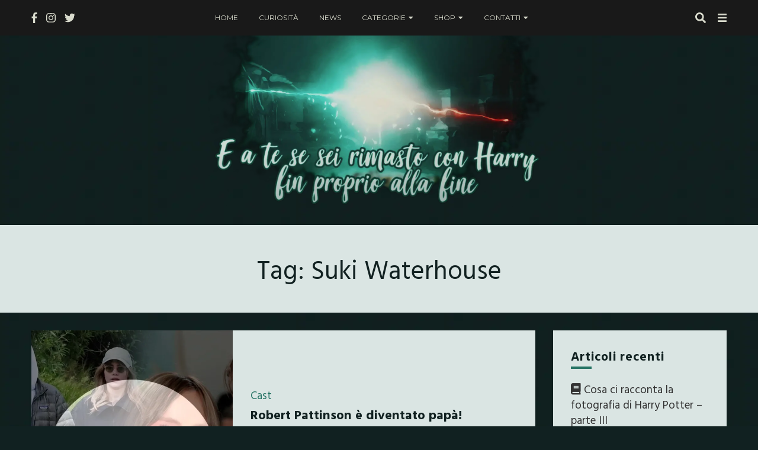

--- FILE ---
content_type: text/html; charset=UTF-8
request_url: https://eateseseirimastoconharry.com/tag/suki-waterhouse/
body_size: 22417
content:
<!DOCTYPE html><html lang="it-IT"><head><meta charset="UTF-8"/>
<script>var __ezHttpConsent={setByCat:function(src,tagType,attributes,category,force,customSetScriptFn=null){var setScript=function(){if(force||window.ezTcfConsent[category]){if(typeof customSetScriptFn==='function'){customSetScriptFn();}else{var scriptElement=document.createElement(tagType);scriptElement.src=src;attributes.forEach(function(attr){for(var key in attr){if(attr.hasOwnProperty(key)){scriptElement.setAttribute(key,attr[key]);}}});var firstScript=document.getElementsByTagName(tagType)[0];firstScript.parentNode.insertBefore(scriptElement,firstScript);}}};if(force||(window.ezTcfConsent&&window.ezTcfConsent.loaded)){setScript();}else if(typeof getEzConsentData==="function"){getEzConsentData().then(function(ezTcfConsent){if(ezTcfConsent&&ezTcfConsent.loaded){setScript();}else{console.error("cannot get ez consent data");force=true;setScript();}});}else{force=true;setScript();console.error("getEzConsentData is not a function");}},};</script>
<script>var ezTcfConsent=window.ezTcfConsent?window.ezTcfConsent:{loaded:false,store_info:false,develop_and_improve_services:false,measure_ad_performance:false,measure_content_performance:false,select_basic_ads:false,create_ad_profile:false,select_personalized_ads:false,create_content_profile:false,select_personalized_content:false,understand_audiences:false,use_limited_data_to_select_content:false,};function getEzConsentData(){return new Promise(function(resolve){document.addEventListener("ezConsentEvent",function(event){var ezTcfConsent=event.detail.ezTcfConsent;resolve(ezTcfConsent);});});}</script>
<script>if(typeof _setEzCookies!=='function'){function _setEzCookies(ezConsentData){var cookies=window.ezCookieQueue;for(var i=0;i<cookies.length;i++){var cookie=cookies[i];if(ezConsentData&&ezConsentData.loaded&&ezConsentData[cookie.tcfCategory]){document.cookie=cookie.name+"="+cookie.value;}}}}
window.ezCookieQueue=window.ezCookieQueue||[];if(typeof addEzCookies!=='function'){function addEzCookies(arr){window.ezCookieQueue=[...window.ezCookieQueue,...arr];}}
addEzCookies([{name:"ezoab_385459",value:"mod10; Path=/; Domain=eateseseirimastoconharry.com; Max-Age=7200",tcfCategory:"store_info",isEzoic:"true",},{name:"ezosuibasgeneris-1",value:"06459446-3dab-4158-46ba-4a4427667922; Path=/; Domain=eateseseirimastoconharry.com; Expires=Tue, 26 Jan 2027 14:43:03 UTC; Secure; SameSite=None",tcfCategory:"understand_audiences",isEzoic:"true",}]);if(window.ezTcfConsent&&window.ezTcfConsent.loaded){_setEzCookies(window.ezTcfConsent);}else if(typeof getEzConsentData==="function"){getEzConsentData().then(function(ezTcfConsent){if(ezTcfConsent&&ezTcfConsent.loaded){_setEzCookies(window.ezTcfConsent);}else{console.error("cannot get ez consent data");_setEzCookies(window.ezTcfConsent);}});}else{console.error("getEzConsentData is not a function");_setEzCookies(window.ezTcfConsent);}</script><script type="text/javascript" data-ezscrex='false' data-cfasync='false'>window._ezaq = Object.assign({"edge_cache_status":12,"edge_response_time":918,"url":"https://eateseseirimastoconharry.com/tag/suki-waterhouse/"}, typeof window._ezaq !== "undefined" ? window._ezaq : {});</script><script type="text/javascript" data-ezscrex='false' data-cfasync='false'>window._ezaq = Object.assign({"ab_test_id":"mod10"}, typeof window._ezaq !== "undefined" ? window._ezaq : {});window.__ez=window.__ez||{};window.__ez.tf={"NewBanger":"lazyload"};</script><script type="text/javascript" data-ezscrex='false' data-cfasync='false'>window.ezDisableAds = true;</script>
<script data-ezscrex='false' data-cfasync='false' data-pagespeed-no-defer>var __ez=__ez||{};__ez.stms=Date.now();__ez.evt={};__ez.script={};__ez.ck=__ez.ck||{};__ez.template={};__ez.template.isOrig=true;__ez.queue=__ez.queue||function(){var e=0,i=0,t=[],n=!1,o=[],r=[],s=!0,a=function(e,i,n,o,r,s,a){var l=arguments.length>7&&void 0!==arguments[7]?arguments[7]:window,d=this;this.name=e,this.funcName=i,this.parameters=null===n?null:w(n)?n:[n],this.isBlock=o,this.blockedBy=r,this.deleteWhenComplete=s,this.isError=!1,this.isComplete=!1,this.isInitialized=!1,this.proceedIfError=a,this.fWindow=l,this.isTimeDelay=!1,this.process=function(){f("... func = "+e),d.isInitialized=!0,d.isComplete=!0,f("... func.apply: "+e);var i=d.funcName.split("."),n=null,o=this.fWindow||window;i.length>3||(n=3===i.length?o[i[0]][i[1]][i[2]]:2===i.length?o[i[0]][i[1]]:o[d.funcName]),null!=n&&n.apply(null,this.parameters),!0===d.deleteWhenComplete&&delete t[e],!0===d.isBlock&&(f("----- F'D: "+d.name),m())}},l=function(e,i,t,n,o,r,s){var a=arguments.length>7&&void 0!==arguments[7]?arguments[7]:window,l=this;this.name=e,this.path=i,this.async=o,this.defer=r,this.isBlock=t,this.blockedBy=n,this.isInitialized=!1,this.isError=!1,this.isComplete=!1,this.proceedIfError=s,this.fWindow=a,this.isTimeDelay=!1,this.isPath=function(e){return"/"===e[0]&&"/"!==e[1]},this.getSrc=function(e){return void 0!==window.__ezScriptHost&&this.isPath(e)&&"banger.js"!==this.name?window.__ezScriptHost+e:e},this.process=function(){l.isInitialized=!0,f("... file = "+e);var i=this.fWindow?this.fWindow.document:document,t=i.createElement("script");t.src=this.getSrc(this.path),!0===o?t.async=!0:!0===r&&(t.defer=!0),t.onerror=function(){var e={url:window.location.href,name:l.name,path:l.path,user_agent:window.navigator.userAgent};"undefined"!=typeof _ezaq&&(e.pageview_id=_ezaq.page_view_id);var i=encodeURIComponent(JSON.stringify(e)),t=new XMLHttpRequest;t.open("GET","//g.ezoic.net/ezqlog?d="+i,!0),t.send(),f("----- ERR'D: "+l.name),l.isError=!0,!0===l.isBlock&&m()},t.onreadystatechange=t.onload=function(){var e=t.readyState;f("----- F'D: "+l.name),e&&!/loaded|complete/.test(e)||(l.isComplete=!0,!0===l.isBlock&&m())},i.getElementsByTagName("head")[0].appendChild(t)}},d=function(e,i){this.name=e,this.path="",this.async=!1,this.defer=!1,this.isBlock=!1,this.blockedBy=[],this.isInitialized=!0,this.isError=!1,this.isComplete=i,this.proceedIfError=!1,this.isTimeDelay=!1,this.process=function(){}};function c(e,i,n,s,a,d,c,u,f){var m=new l(e,i,n,s,a,d,c,f);!0===u?o[e]=m:r[e]=m,t[e]=m,h(m)}function h(e){!0!==u(e)&&0!=s&&e.process()}function u(e){if(!0===e.isTimeDelay&&!1===n)return f(e.name+" blocked = TIME DELAY!"),!0;if(w(e.blockedBy))for(var i=0;i<e.blockedBy.length;i++){var o=e.blockedBy[i];if(!1===t.hasOwnProperty(o))return f(e.name+" blocked = "+o),!0;if(!0===e.proceedIfError&&!0===t[o].isError)return!1;if(!1===t[o].isComplete)return f(e.name+" blocked = "+o),!0}return!1}function f(e){var i=window.location.href,t=new RegExp("[?&]ezq=([^&#]*)","i").exec(i);"1"===(t?t[1]:null)&&console.debug(e)}function m(){++e>200||(f("let's go"),p(o),p(r))}function p(e){for(var i in e)if(!1!==e.hasOwnProperty(i)){var t=e[i];!0===t.isComplete||u(t)||!0===t.isInitialized||!0===t.isError?!0===t.isError?f(t.name+": error"):!0===t.isComplete?f(t.name+": complete already"):!0===t.isInitialized&&f(t.name+": initialized already"):t.process()}}function w(e){return"[object Array]"==Object.prototype.toString.call(e)}return window.addEventListener("load",(function(){setTimeout((function(){n=!0,f("TDELAY -----"),m()}),5e3)}),!1),{addFile:c,addFileOnce:function(e,i,n,o,r,s,a,l,d){t[e]||c(e,i,n,o,r,s,a,l,d)},addDelayFile:function(e,i){var n=new l(e,i,!1,[],!1,!1,!0);n.isTimeDelay=!0,f(e+" ...  FILE! TDELAY"),r[e]=n,t[e]=n,h(n)},addFunc:function(e,n,s,l,d,c,u,f,m,p){!0===c&&(e=e+"_"+i++);var w=new a(e,n,s,l,d,u,f,p);!0===m?o[e]=w:r[e]=w,t[e]=w,h(w)},addDelayFunc:function(e,i,n){var o=new a(e,i,n,!1,[],!0,!0);o.isTimeDelay=!0,f(e+" ...  FUNCTION! TDELAY"),r[e]=o,t[e]=o,h(o)},items:t,processAll:m,setallowLoad:function(e){s=e},markLoaded:function(e){if(e&&0!==e.length){if(e in t){var i=t[e];!0===i.isComplete?f(i.name+" "+e+": error loaded duplicate"):(i.isComplete=!0,i.isInitialized=!0)}else t[e]=new d(e,!0);f("markLoaded dummyfile: "+t[e].name)}},logWhatsBlocked:function(){for(var e in t)!1!==t.hasOwnProperty(e)&&u(t[e])}}}();__ez.evt.add=function(e,t,n){e.addEventListener?e.addEventListener(t,n,!1):e.attachEvent?e.attachEvent("on"+t,n):e["on"+t]=n()},__ez.evt.remove=function(e,t,n){e.removeEventListener?e.removeEventListener(t,n,!1):e.detachEvent?e.detachEvent("on"+t,n):delete e["on"+t]};__ez.script.add=function(e){var t=document.createElement("script");t.src=e,t.async=!0,t.type="text/javascript",document.getElementsByTagName("head")[0].appendChild(t)};__ez.dot=__ez.dot||{};__ez.queue.addFileOnce('/detroitchicago/boise.js', '/detroitchicago/boise.js?gcb=195-0&cb=5', true, [], true, false, true, false);__ez.queue.addFileOnce('/parsonsmaize/abilene.js', '/parsonsmaize/abilene.js?gcb=195-0&cb=e80eca0cdb', true, [], true, false, true, false);__ez.queue.addFileOnce('/parsonsmaize/mulvane.js', '/parsonsmaize/mulvane.js?gcb=195-0&cb=e75e48eec0', true, ['/parsonsmaize/abilene.js'], true, false, true, false);__ez.queue.addFileOnce('/detroitchicago/birmingham.js', '/detroitchicago/birmingham.js?gcb=195-0&cb=539c47377c', true, ['/parsonsmaize/abilene.js'], true, false, true, false);</script>
<script data-ezscrex="false" type="text/javascript" data-cfasync="false">window._ezaq = Object.assign({"ad_cache_level":0,"adpicker_placement_cnt":0,"ai_placeholder_cache_level":0,"ai_placeholder_placement_cnt":-1,"domain":"eateseseirimastoconharry.com","domain_id":385459,"ezcache_level":1,"ezcache_skip_code":0,"has_bad_image":0,"has_bad_words":0,"is_sitespeed":0,"lt_cache_level":0,"response_size":90977,"response_size_orig":85204,"response_time_orig":1071,"template_id":5,"url":"https://eateseseirimastoconharry.com/tag/suki-waterhouse/","word_count":0,"worst_bad_word_level":0}, typeof window._ezaq !== "undefined" ? window._ezaq : {});__ez.queue.markLoaded('ezaqBaseReady');</script>
<script type='text/javascript' data-ezscrex='false' data-cfasync='false'>
window.ezAnalyticsStatic = true;

function analyticsAddScript(script) {
	var ezDynamic = document.createElement('script');
	ezDynamic.type = 'text/javascript';
	ezDynamic.innerHTML = script;
	document.head.appendChild(ezDynamic);
}
function getCookiesWithPrefix() {
    var allCookies = document.cookie.split(';');
    var cookiesWithPrefix = {};

    for (var i = 0; i < allCookies.length; i++) {
        var cookie = allCookies[i].trim();

        for (var j = 0; j < arguments.length; j++) {
            var prefix = arguments[j];
            if (cookie.indexOf(prefix) === 0) {
                var cookieParts = cookie.split('=');
                var cookieName = cookieParts[0];
                var cookieValue = cookieParts.slice(1).join('=');
                cookiesWithPrefix[cookieName] = decodeURIComponent(cookieValue);
                break; // Once matched, no need to check other prefixes
            }
        }
    }

    return cookiesWithPrefix;
}
function productAnalytics() {
	var d = {"pr":[6],"omd5":"51c802469ec5ce4cc9d223859712e034","nar":"risk score"};
	d.u = _ezaq.url;
	d.p = _ezaq.page_view_id;
	d.v = _ezaq.visit_uuid;
	d.ab = _ezaq.ab_test_id;
	d.e = JSON.stringify(_ezaq);
	d.ref = document.referrer;
	d.c = getCookiesWithPrefix('active_template', 'ez', 'lp_');
	if(typeof ez_utmParams !== 'undefined') {
		d.utm = ez_utmParams;
	}

	var dataText = JSON.stringify(d);
	var xhr = new XMLHttpRequest();
	xhr.open('POST','/ezais/analytics?cb=1', true);
	xhr.onload = function () {
		if (xhr.status!=200) {
            return;
		}

        if(document.readyState !== 'loading') {
            analyticsAddScript(xhr.response);
            return;
        }

        var eventFunc = function() {
            if(document.readyState === 'loading') {
                return;
            }
            document.removeEventListener('readystatechange', eventFunc, false);
            analyticsAddScript(xhr.response);
        };

        document.addEventListener('readystatechange', eventFunc, false);
	};
	xhr.setRequestHeader('Content-Type','text/plain');
	xhr.send(dataText);
}
__ez.queue.addFunc("productAnalytics", "productAnalytics", null, true, ['ezaqBaseReady'], false, false, false, true);
</script><base href="https://eateseseirimastoconharry.com/tag/suki-waterhouse/"/>
    
    <meta name="viewport" content="width=device-width, initial-scale=1"/>
    <link rel="profile" href="https://gmpg.org/xfn/11" />

    <meta name="robots" content="index, follow, max-image-preview:large, max-snippet:-1, max-video-preview:-1"/>
	<style>img:is([sizes="auto" i], [sizes^="auto," i]) { contain-intrinsic-size: 3000px 1500px }</style>
	
	<!-- This site is optimized with the Yoast SEO plugin v24.9 - https://yoast.com/wordpress/plugins/seo/ -->
	<title>suki waterhouse Archives - E a te se sei rimasto con Harry fin proprio alla fine</title>
	<link rel="canonical" href="https://eateseseirimastoconharry.com/tag/suki-waterhouse/"/>
	<meta property="og:locale" content="it_IT"/>
	<meta property="og:type" content="article"/>
	<meta property="og:title" content="suki waterhouse Archives - E a te se sei rimasto con Harry fin proprio alla fine"/>
	<meta property="og:url" content="https://eateseseirimastoconharry.com/tag/suki-waterhouse/"/>
	<meta property="og:site_name" content="E a te se sei rimasto con Harry fin proprio alla fine"/>
	<meta name="twitter:card" content="summary_large_image"/>
	<meta name="twitter:site" content="@rimastoconharry"/>
	<script type="application/ld+json" class="yoast-schema-graph">{"@context":"https://schema.org","@graph":[{"@type":"CollectionPage","@id":"https://eateseseirimastoconharry.com/tag/suki-waterhouse/","url":"https://eateseseirimastoconharry.com/tag/suki-waterhouse/","name":"suki waterhouse Archives - E a te se sei rimasto con Harry fin proprio alla fine","isPartOf":{"@id":"https://eateseseirimastoconharry.com/#website"},"primaryImageOfPage":{"@id":"https://eateseseirimastoconharry.com/tag/suki-waterhouse/#primaryimage"},"image":{"@id":"https://eateseseirimastoconharry.com/tag/suki-waterhouse/#primaryimage"},"thumbnailUrl":"https://i0.wp.com/eateseseirimastoconharry.com/wp-content/uploads/2024/03/Untitled-1-4.jpg?fit=1600%2C1200&ssl=1","breadcrumb":{"@id":"https://eateseseirimastoconharry.com/tag/suki-waterhouse/#breadcrumb"},"inLanguage":"it-IT"},{"@type":"ImageObject","inLanguage":"it-IT","@id":"https://eateseseirimastoconharry.com/tag/suki-waterhouse/#primaryimage","url":"https://i0.wp.com/eateseseirimastoconharry.com/wp-content/uploads/2024/03/Untitled-1-4.jpg?fit=1600%2C1200&ssl=1","contentUrl":"https://i0.wp.com/eateseseirimastoconharry.com/wp-content/uploads/2024/03/Untitled-1-4.jpg?fit=1600%2C1200&ssl=1","width":1600,"height":1200},{"@type":"BreadcrumbList","@id":"https://eateseseirimastoconharry.com/tag/suki-waterhouse/#breadcrumb","itemListElement":[{"@type":"ListItem","position":1,"name":"Home","item":"https://eateseseirimastoconharry.com/"},{"@type":"ListItem","position":2,"name":"suki waterhouse"}]},{"@type":"WebSite","@id":"https://eateseseirimastoconharry.com/#website","url":"https://eateseseirimastoconharry.com/","name":"E a te se sei rimasto con Harry fin proprio alla fine","description":"","publisher":{"@id":"https://eateseseirimastoconharry.com/#organization"},"potentialAction":[{"@type":"SearchAction","target":{"@type":"EntryPoint","urlTemplate":"https://eateseseirimastoconharry.com/?s={search_term_string}"},"query-input":{"@type":"PropertyValueSpecification","valueRequired":true,"valueName":"search_term_string"}}],"inLanguage":"it-IT"},{"@type":"Organization","@id":"https://eateseseirimastoconharry.com/#organization","name":"E a te se sei rimasto con Harry fin proprio alla fine","url":"https://eateseseirimastoconharry.com/","logo":{"@type":"ImageObject","inLanguage":"it-IT","@id":"https://eateseseirimastoconharry.com/#/schema/logo/image/","url":"https://i0.wp.com/eateseseirimastoconharry.com/wp-content/uploads/2019/01/cropped-favicon-1.png?fit=512%2C512&ssl=1","contentUrl":"https://i0.wp.com/eateseseirimastoconharry.com/wp-content/uploads/2019/01/cropped-favicon-1.png?fit=512%2C512&ssl=1","width":512,"height":512,"caption":"E a te se sei rimasto con Harry fin proprio alla fine"},"image":{"@id":"https://eateseseirimastoconharry.com/#/schema/logo/image/"},"sameAs":["http://facebook.com/eateseseirimastoconharry","https://x.com/rimastoconharry","http://instagram.com/eateseseirimastoconharry"]}]}</script>
	<!-- / Yoast SEO plugin. -->


<link rel="dns-prefetch" href="//stats.wp.com"/>
<link rel="dns-prefetch" href="//fonts.googleapis.com"/>
<link rel="dns-prefetch" href="//v0.wordpress.com"/>
<link rel="preconnect" href="//i0.wp.com"/>
<link rel="preconnect" href="//c0.wp.com"/>
<script type="text/javascript">
/* <![CDATA[ */
window._wpemojiSettings = {"baseUrl":"https:\/\/s.w.org\/images\/core\/emoji\/16.0.1\/72x72\/","ext":".png","svgUrl":"https:\/\/s.w.org\/images\/core\/emoji\/16.0.1\/svg\/","svgExt":".svg","source":{"concatemoji":"https:\/\/eateseseirimastoconharry.com\/wp-includes\/js\/wp-emoji-release.min.js?ver=6.8.3"}};
/*! This file is auto-generated */
!function(s,n){var o,i,e;function c(e){try{var t={supportTests:e,timestamp:(new Date).valueOf()};sessionStorage.setItem(o,JSON.stringify(t))}catch(e){}}function p(e,t,n){e.clearRect(0,0,e.canvas.width,e.canvas.height),e.fillText(t,0,0);var t=new Uint32Array(e.getImageData(0,0,e.canvas.width,e.canvas.height).data),a=(e.clearRect(0,0,e.canvas.width,e.canvas.height),e.fillText(n,0,0),new Uint32Array(e.getImageData(0,0,e.canvas.width,e.canvas.height).data));return t.every(function(e,t){return e===a[t]})}function u(e,t){e.clearRect(0,0,e.canvas.width,e.canvas.height),e.fillText(t,0,0);for(var n=e.getImageData(16,16,1,1),a=0;a<n.data.length;a++)if(0!==n.data[a])return!1;return!0}function f(e,t,n,a){switch(t){case"flag":return n(e,"\ud83c\udff3\ufe0f\u200d\u26a7\ufe0f","\ud83c\udff3\ufe0f\u200b\u26a7\ufe0f")?!1:!n(e,"\ud83c\udde8\ud83c\uddf6","\ud83c\udde8\u200b\ud83c\uddf6")&&!n(e,"\ud83c\udff4\udb40\udc67\udb40\udc62\udb40\udc65\udb40\udc6e\udb40\udc67\udb40\udc7f","\ud83c\udff4\u200b\udb40\udc67\u200b\udb40\udc62\u200b\udb40\udc65\u200b\udb40\udc6e\u200b\udb40\udc67\u200b\udb40\udc7f");case"emoji":return!a(e,"\ud83e\udedf")}return!1}function g(e,t,n,a){var r="undefined"!=typeof WorkerGlobalScope&&self instanceof WorkerGlobalScope?new OffscreenCanvas(300,150):s.createElement("canvas"),o=r.getContext("2d",{willReadFrequently:!0}),i=(o.textBaseline="top",o.font="600 32px Arial",{});return e.forEach(function(e){i[e]=t(o,e,n,a)}),i}function t(e){var t=s.createElement("script");t.src=e,t.defer=!0,s.head.appendChild(t)}"undefined"!=typeof Promise&&(o="wpEmojiSettingsSupports",i=["flag","emoji"],n.supports={everything:!0,everythingExceptFlag:!0},e=new Promise(function(e){s.addEventListener("DOMContentLoaded",e,{once:!0})}),new Promise(function(t){var n=function(){try{var e=JSON.parse(sessionStorage.getItem(o));if("object"==typeof e&&"number"==typeof e.timestamp&&(new Date).valueOf()<e.timestamp+604800&&"object"==typeof e.supportTests)return e.supportTests}catch(e){}return null}();if(!n){if("undefined"!=typeof Worker&&"undefined"!=typeof OffscreenCanvas&&"undefined"!=typeof URL&&URL.createObjectURL&&"undefined"!=typeof Blob)try{var e="postMessage("+g.toString()+"("+[JSON.stringify(i),f.toString(),p.toString(),u.toString()].join(",")+"));",a=new Blob([e],{type:"text/javascript"}),r=new Worker(URL.createObjectURL(a),{name:"wpTestEmojiSupports"});return void(r.onmessage=function(e){c(n=e.data),r.terminate(),t(n)})}catch(e){}c(n=g(i,f,p,u))}t(n)}).then(function(e){for(var t in e)n.supports[t]=e[t],n.supports.everything=n.supports.everything&&n.supports[t],"flag"!==t&&(n.supports.everythingExceptFlag=n.supports.everythingExceptFlag&&n.supports[t]);n.supports.everythingExceptFlag=n.supports.everythingExceptFlag&&!n.supports.flag,n.DOMReady=!1,n.readyCallback=function(){n.DOMReady=!0}}).then(function(){return e}).then(function(){var e;n.supports.everything||(n.readyCallback(),(e=n.source||{}).concatemoji?t(e.concatemoji):e.wpemoji&&e.twemoji&&(t(e.twemoji),t(e.wpemoji)))}))}((window,document),window._wpemojiSettings);
/* ]]> */
</script>
<link rel="stylesheet" id="ebigale-google-fonts-css" href="https://fonts.googleapis.com/css?family=Hind+Vadodara%3A400%2C700%7CMontserrat%3A400%2C700&amp;subset=latin%2Clatin-ext" type="text/css" media="all"/>
<style id="wp-emoji-styles-inline-css" type="text/css">

	img.wp-smiley, img.emoji {
		display: inline !important;
		border: none !important;
		box-shadow: none !important;
		height: 1em !important;
		width: 1em !important;
		margin: 0 0.07em !important;
		vertical-align: -0.1em !important;
		background: none !important;
		padding: 0 !important;
	}
</style>
<link rel="stylesheet" id="wp-block-library-css" href="https://c0.wp.com/c/6.8.3/wp-includes/css/dist/block-library/style.min.css" type="text/css" media="all"/>
<style id="classic-theme-styles-inline-css" type="text/css">
/*! This file is auto-generated */
.wp-block-button__link{color:#fff;background-color:#32373c;border-radius:9999px;box-shadow:none;text-decoration:none;padding:calc(.667em + 2px) calc(1.333em + 2px);font-size:1.125em}.wp-block-file__button{background:#32373c;color:#fff;text-decoration:none}
</style>
<link rel="stylesheet" id="mediaelement-css" href="https://c0.wp.com/c/6.8.3/wp-includes/js/mediaelement/mediaelementplayer-legacy.min.css" type="text/css" media="all"/>
<link rel="stylesheet" id="wp-mediaelement-css" href="https://c0.wp.com/c/6.8.3/wp-includes/js/mediaelement/wp-mediaelement.min.css" type="text/css" media="all"/>
<style id="jetpack-sharing-buttons-style-inline-css" type="text/css">
.jetpack-sharing-buttons__services-list{display:flex;flex-direction:row;flex-wrap:wrap;gap:0;list-style-type:none;margin:5px;padding:0}.jetpack-sharing-buttons__services-list.has-small-icon-size{font-size:12px}.jetpack-sharing-buttons__services-list.has-normal-icon-size{font-size:16px}.jetpack-sharing-buttons__services-list.has-large-icon-size{font-size:24px}.jetpack-sharing-buttons__services-list.has-huge-icon-size{font-size:36px}@media print{.jetpack-sharing-buttons__services-list{display:none!important}}.editor-styles-wrapper .wp-block-jetpack-sharing-buttons{gap:0;padding-inline-start:0}ul.jetpack-sharing-buttons__services-list.has-background{padding:1.25em 2.375em}
</style>
<link rel="stylesheet" id="abstract-style-css" href="https://eateseseirimastoconharry.com/wp-content/plugins/abstract-block/style.css?ver=6.8.3" type="text/css" media="all"/>
<style id="global-styles-inline-css" type="text/css">
:root{--wp--preset--aspect-ratio--square: 1;--wp--preset--aspect-ratio--4-3: 4/3;--wp--preset--aspect-ratio--3-4: 3/4;--wp--preset--aspect-ratio--3-2: 3/2;--wp--preset--aspect-ratio--2-3: 2/3;--wp--preset--aspect-ratio--16-9: 16/9;--wp--preset--aspect-ratio--9-16: 9/16;--wp--preset--color--black: #000000;--wp--preset--color--cyan-bluish-gray: #abb8c3;--wp--preset--color--white: #ffffff;--wp--preset--color--pale-pink: #f78da7;--wp--preset--color--vivid-red: #cf2e2e;--wp--preset--color--luminous-vivid-orange: #ff6900;--wp--preset--color--luminous-vivid-amber: #fcb900;--wp--preset--color--light-green-cyan: #7bdcb5;--wp--preset--color--vivid-green-cyan: #00d084;--wp--preset--color--pale-cyan-blue: #8ed1fc;--wp--preset--color--vivid-cyan-blue: #0693e3;--wp--preset--color--vivid-purple: #9b51e0;--wp--preset--gradient--vivid-cyan-blue-to-vivid-purple: linear-gradient(135deg,rgba(6,147,227,1) 0%,rgb(155,81,224) 100%);--wp--preset--gradient--light-green-cyan-to-vivid-green-cyan: linear-gradient(135deg,rgb(122,220,180) 0%,rgb(0,208,130) 100%);--wp--preset--gradient--luminous-vivid-amber-to-luminous-vivid-orange: linear-gradient(135deg,rgba(252,185,0,1) 0%,rgba(255,105,0,1) 100%);--wp--preset--gradient--luminous-vivid-orange-to-vivid-red: linear-gradient(135deg,rgba(255,105,0,1) 0%,rgb(207,46,46) 100%);--wp--preset--gradient--very-light-gray-to-cyan-bluish-gray: linear-gradient(135deg,rgb(238,238,238) 0%,rgb(169,184,195) 100%);--wp--preset--gradient--cool-to-warm-spectrum: linear-gradient(135deg,rgb(74,234,220) 0%,rgb(151,120,209) 20%,rgb(207,42,186) 40%,rgb(238,44,130) 60%,rgb(251,105,98) 80%,rgb(254,248,76) 100%);--wp--preset--gradient--blush-light-purple: linear-gradient(135deg,rgb(255,206,236) 0%,rgb(152,150,240) 100%);--wp--preset--gradient--blush-bordeaux: linear-gradient(135deg,rgb(254,205,165) 0%,rgb(254,45,45) 50%,rgb(107,0,62) 100%);--wp--preset--gradient--luminous-dusk: linear-gradient(135deg,rgb(255,203,112) 0%,rgb(199,81,192) 50%,rgb(65,88,208) 100%);--wp--preset--gradient--pale-ocean: linear-gradient(135deg,rgb(255,245,203) 0%,rgb(182,227,212) 50%,rgb(51,167,181) 100%);--wp--preset--gradient--electric-grass: linear-gradient(135deg,rgb(202,248,128) 0%,rgb(113,206,126) 100%);--wp--preset--gradient--midnight: linear-gradient(135deg,rgb(2,3,129) 0%,rgb(40,116,252) 100%);--wp--preset--font-size--small: 13px;--wp--preset--font-size--medium: 20px;--wp--preset--font-size--large: 36px;--wp--preset--font-size--x-large: 42px;--wp--preset--spacing--20: 0.44rem;--wp--preset--spacing--30: 0.67rem;--wp--preset--spacing--40: 1rem;--wp--preset--spacing--50: 1.5rem;--wp--preset--spacing--60: 2.25rem;--wp--preset--spacing--70: 3.38rem;--wp--preset--spacing--80: 5.06rem;--wp--preset--shadow--natural: 6px 6px 9px rgba(0, 0, 0, 0.2);--wp--preset--shadow--deep: 12px 12px 50px rgba(0, 0, 0, 0.4);--wp--preset--shadow--sharp: 6px 6px 0px rgba(0, 0, 0, 0.2);--wp--preset--shadow--outlined: 6px 6px 0px -3px rgba(255, 255, 255, 1), 6px 6px rgba(0, 0, 0, 1);--wp--preset--shadow--crisp: 6px 6px 0px rgba(0, 0, 0, 1);}:where(.is-layout-flex){gap: 0.5em;}:where(.is-layout-grid){gap: 0.5em;}body .is-layout-flex{display: flex;}.is-layout-flex{flex-wrap: wrap;align-items: center;}.is-layout-flex > :is(*, div){margin: 0;}body .is-layout-grid{display: grid;}.is-layout-grid > :is(*, div){margin: 0;}:where(.wp-block-columns.is-layout-flex){gap: 2em;}:where(.wp-block-columns.is-layout-grid){gap: 2em;}:where(.wp-block-post-template.is-layout-flex){gap: 1.25em;}:where(.wp-block-post-template.is-layout-grid){gap: 1.25em;}.has-black-color{color: var(--wp--preset--color--black) !important;}.has-cyan-bluish-gray-color{color: var(--wp--preset--color--cyan-bluish-gray) !important;}.has-white-color{color: var(--wp--preset--color--white) !important;}.has-pale-pink-color{color: var(--wp--preset--color--pale-pink) !important;}.has-vivid-red-color{color: var(--wp--preset--color--vivid-red) !important;}.has-luminous-vivid-orange-color{color: var(--wp--preset--color--luminous-vivid-orange) !important;}.has-luminous-vivid-amber-color{color: var(--wp--preset--color--luminous-vivid-amber) !important;}.has-light-green-cyan-color{color: var(--wp--preset--color--light-green-cyan) !important;}.has-vivid-green-cyan-color{color: var(--wp--preset--color--vivid-green-cyan) !important;}.has-pale-cyan-blue-color{color: var(--wp--preset--color--pale-cyan-blue) !important;}.has-vivid-cyan-blue-color{color: var(--wp--preset--color--vivid-cyan-blue) !important;}.has-vivid-purple-color{color: var(--wp--preset--color--vivid-purple) !important;}.has-black-background-color{background-color: var(--wp--preset--color--black) !important;}.has-cyan-bluish-gray-background-color{background-color: var(--wp--preset--color--cyan-bluish-gray) !important;}.has-white-background-color{background-color: var(--wp--preset--color--white) !important;}.has-pale-pink-background-color{background-color: var(--wp--preset--color--pale-pink) !important;}.has-vivid-red-background-color{background-color: var(--wp--preset--color--vivid-red) !important;}.has-luminous-vivid-orange-background-color{background-color: var(--wp--preset--color--luminous-vivid-orange) !important;}.has-luminous-vivid-amber-background-color{background-color: var(--wp--preset--color--luminous-vivid-amber) !important;}.has-light-green-cyan-background-color{background-color: var(--wp--preset--color--light-green-cyan) !important;}.has-vivid-green-cyan-background-color{background-color: var(--wp--preset--color--vivid-green-cyan) !important;}.has-pale-cyan-blue-background-color{background-color: var(--wp--preset--color--pale-cyan-blue) !important;}.has-vivid-cyan-blue-background-color{background-color: var(--wp--preset--color--vivid-cyan-blue) !important;}.has-vivid-purple-background-color{background-color: var(--wp--preset--color--vivid-purple) !important;}.has-black-border-color{border-color: var(--wp--preset--color--black) !important;}.has-cyan-bluish-gray-border-color{border-color: var(--wp--preset--color--cyan-bluish-gray) !important;}.has-white-border-color{border-color: var(--wp--preset--color--white) !important;}.has-pale-pink-border-color{border-color: var(--wp--preset--color--pale-pink) !important;}.has-vivid-red-border-color{border-color: var(--wp--preset--color--vivid-red) !important;}.has-luminous-vivid-orange-border-color{border-color: var(--wp--preset--color--luminous-vivid-orange) !important;}.has-luminous-vivid-amber-border-color{border-color: var(--wp--preset--color--luminous-vivid-amber) !important;}.has-light-green-cyan-border-color{border-color: var(--wp--preset--color--light-green-cyan) !important;}.has-vivid-green-cyan-border-color{border-color: var(--wp--preset--color--vivid-green-cyan) !important;}.has-pale-cyan-blue-border-color{border-color: var(--wp--preset--color--pale-cyan-blue) !important;}.has-vivid-cyan-blue-border-color{border-color: var(--wp--preset--color--vivid-cyan-blue) !important;}.has-vivid-purple-border-color{border-color: var(--wp--preset--color--vivid-purple) !important;}.has-vivid-cyan-blue-to-vivid-purple-gradient-background{background: var(--wp--preset--gradient--vivid-cyan-blue-to-vivid-purple) !important;}.has-light-green-cyan-to-vivid-green-cyan-gradient-background{background: var(--wp--preset--gradient--light-green-cyan-to-vivid-green-cyan) !important;}.has-luminous-vivid-amber-to-luminous-vivid-orange-gradient-background{background: var(--wp--preset--gradient--luminous-vivid-amber-to-luminous-vivid-orange) !important;}.has-luminous-vivid-orange-to-vivid-red-gradient-background{background: var(--wp--preset--gradient--luminous-vivid-orange-to-vivid-red) !important;}.has-very-light-gray-to-cyan-bluish-gray-gradient-background{background: var(--wp--preset--gradient--very-light-gray-to-cyan-bluish-gray) !important;}.has-cool-to-warm-spectrum-gradient-background{background: var(--wp--preset--gradient--cool-to-warm-spectrum) !important;}.has-blush-light-purple-gradient-background{background: var(--wp--preset--gradient--blush-light-purple) !important;}.has-blush-bordeaux-gradient-background{background: var(--wp--preset--gradient--blush-bordeaux) !important;}.has-luminous-dusk-gradient-background{background: var(--wp--preset--gradient--luminous-dusk) !important;}.has-pale-ocean-gradient-background{background: var(--wp--preset--gradient--pale-ocean) !important;}.has-electric-grass-gradient-background{background: var(--wp--preset--gradient--electric-grass) !important;}.has-midnight-gradient-background{background: var(--wp--preset--gradient--midnight) !important;}.has-small-font-size{font-size: var(--wp--preset--font-size--small) !important;}.has-medium-font-size{font-size: var(--wp--preset--font-size--medium) !important;}.has-large-font-size{font-size: var(--wp--preset--font-size--large) !important;}.has-x-large-font-size{font-size: var(--wp--preset--font-size--x-large) !important;}
:where(.wp-block-post-template.is-layout-flex){gap: 1.25em;}:where(.wp-block-post-template.is-layout-grid){gap: 1.25em;}
:where(.wp-block-columns.is-layout-flex){gap: 2em;}:where(.wp-block-columns.is-layout-grid){gap: 2em;}
:root :where(.wp-block-pullquote){font-size: 1.5em;line-height: 1.6;}
</style>
<link rel="stylesheet" id="contact-form-7-css" href="https://eateseseirimastoconharry.com/wp-content/plugins/contact-form-7/includes/css/styles.css?ver=6.0.6" type="text/css" media="all"/>
<link rel="stylesheet" id="shortcodes-public-css" href="https://eateseseirimastoconharry.com/wp-content/plugins/webicon-addons/includes/components/../../public/css/shortcodes/shortcodes-public.css?ver=1.0.0" type="text/css" media="all"/>
<link rel="stylesheet" id="webicon-addons-css" href="https://eateseseirimastoconharry.com/wp-content/plugins/webicon-addons/public/css/webicon-addons-public.css?ver=1.0.0" type="text/css" media="all"/>
<link rel="stylesheet" id="ebigale-style-css" href="https://eateseseirimastoconharry.com/wp-content/themes/ebigale/assets/css/style.css?ver=6.8.3" type="text/css" media="all"/>
<style id="ebigale-style-inline-css" type="text/css">

        /* Body Fonts */
		body {
            font-family: "Hind Vadodara";
		}
		
		/* Heading Fonts */
		h1, h2, h3, h4, h5, h6 {
            font-family: "Hind Vadodara";
		}
		
		/* Navbar Fonts */
		.c-navbar__main {
            font-family: "Montserrat";
		}
	
	

        /* Accent Color */
		.c-meta__primary a, a, .c-navbar__search--container svg:hover, .c-navbar__main .menu a, .has-floating-sidebar .open-aside:hover, .close-icon:hover .c-navbar__social a:hover, .c-categories .cat-links, .c-card__title a:hover, button.back-to-top.show, .menu a:hover, .c-navigation li a:hover, .c-navigation li a:hover svg, .c-slider__box--title:hover, .c-navbar__zone--mobile-container .menu a:hover, .c-related__post h3 a:hover, .sl-icon svg, .header2 .c-navbar__main .menu a:hover, .c-card .c-meta__primary a, .header4 .c-navbar__main .menu a:hover, .entry-header .categories a, .c-slider .c-meta__primary a, .widget a:hover, .c-navbar__search-overlay .close-icon:hover, .has-floating-sidebar .open-aside svg:hover, .c-navbar__social a:hover {
            color: #277465;
		}
		
		.c-sidebar .ebigale_cat_widget .c-cat__item span, .slider--carousel .c-button__slider:hover, .c-button2:hover, .c-navigation__numbers-active, .widget .c-social__widget a:hover, .ebigale_cat_widget .c-cat__item span, .slider--carousel .c-slider .c-meta__primary a, article.format-gallery .c-card:before, article.format-video .c-card:before, article.format-audio .c-card:before, article.format-quote .c-card:before,  article.format-link .c-card:before {
		    background-color: #277465;
		}
		
		.mc4wp-form-fields, button.back-to-top.show:hover, .load2:after, .load2:before, .load1, .load3-center, .load3:after, .load3:before, .load4:before, .load4:after, .load4-2:after, .load5, .load5:after, .load5:before, .load6:after, .load6:before, .load7:after, .load8:before, .load8-2:before, .load8:after, .load8-2:after, .c-navbar__hamburger--button.active:hover span, .c-categories .cat-links a:hover, .widget-title:after, ::selection, .c-comment__reply a:hover, .u-footer-instagram .null-instagram-feed .clear a:hover, .c-twitter__feed button.owl-dot.active, .c-progress {
		    background: #277465;
		}
		
		.load6, .load7, .load7:before, .load9, .load9:before, .load9:after, .slider--carousel .c-button__slider:hover, .c-navigation__numbers-active, .c-button2:hover, .c-button2:hover:before, .c-button2:hover:after, .widget .c-social__widget a:hover, .slider--contain .c-slider .c-button2:hover:before, .slider--contain .c-slider .c-button2:hover:after, .slider--contain .c-slider .c-button2:hover, .slider--carousel .c-slider .c-button2:hover:before, .slider--carousel .c-slider .c-button2:hover:after, .slider--carousel .c-slider .c-button2:hover, blockquote {
		    border-color: #277465;
		}
		
		/* Background Color */
		.u-content-background, body {
		    background-color: #112121;
		}
		
        /* Text Color */
		body, .c-navbar__social a, .c-quote__button.btn, .c-slider__box .c-meta__primary a:hover {
            color: #112121;
		}
		
		.c-navbar__hamburger--button span {
		    background: #112121;
		}
		
        /* Heading Color */
		h1, h2, h3, h4, h5, h6, .c-card__title a, .entry-content .tags > a, .post-navigation .nav-links a .prev, .post-navigation .nav-links a .next, .c-comment__meta--primary .author, .c-wgtags a, .c-newposts__item--text a, .c-related__post--title {
            color: #112121;
		}
		
		/* Header Background Color */
		.site-header, .u-header-background {
            background-color: #112121;
		}
		
		/* Links Color */
		.entry-content a {
            color: #277465;
		}
		
		/* Button Text Color */
		.c-card__footer .c-button2, .arrow-btn, .gradient-btn, .frame-btn__text, .underline-hover-btn, .underline-btn, .hologram-btn {
            color: #112121;
		}
		
		/* Button Background */
		.c-card__footer .c-button2 {
            background: #dae5e3;
		}
		
		/* Button Border-Background Color */
	
		.frame-btn__line:before, .frame-btn__line:after {
		    background-color: #112121;
		}
		
		*/ Button border Color */ 
		.hologram-btn:before, .hologram-btn:after {
		    color: #112121;
		}
		
		/* Button Gradient Background Hover */
		.gradient-btn {
            background: linear-gradient(to left, rgba(255, 159, 97, 0) 25%, #dae5e3 75%);
		}
		
		/* Button Border Color */
		.c-card__footer .c-button2, .c-card__footer .c-button2:before, .c-card__footer .c-button2:after, .gradient-btn {
            border-color: #112121;
		}
		
		/* button border-background color */
		.underline-btn:hover:before {
		    background: #112121;
		}
		
		/* Button Hover Text Color */
		.c-card__footer .c-button2:hover, .arrow-btn:hover, .gradient-btn:hover, .frame-btn:hover .frame-btn__text, .underline-hover-btn:hover, .underline-btn:hover, .hologram-btn:hover, .arrow-btn:hover:after, .arrow-btn:hover:before {
            color: #dae5e3;
		}
		
		/* Button Hover Background */
		.c-card__footer .c-button2:hover, .frame-btn__solid, .gradient-btn:hover {
            background: #277465;
		}
		
		/* Button Hover Border Color */
		.c-card__footer .c-button2:hover, .c-card__footer .c-button2:hover:before, .c-card__footer .c-button2:hover:after, .gradient-btn:hover {
            border-color: #277465;
		}
		
		/* Button Hover Border-Background Color */
		.frame-btn:hover .frame-btn__line:before, .frame-btn:hover .frame-btn__line:after, .underline-hover-btn:before, .underline-btn:after {
		    background-color: #277465;
		}
		
		/* button hover border color */
		.hologram-btn:hover:before, .hologram-btn:hover:after {
		    color: #277465;
		}
		
		/* Footer text color */
		.c-footer p, .c-footer .widget a, .c-footer a, .c-footer__widget .widget-title, .c-footer, .c-footer span {
		    color: #d9dbcd;
		}
		
		/* Footer background color */
		.u-footer-background {
		    background-color: #101514;
		}
		
		/* Header text color */
		.site-title a, .site-description, .header2 .c-navbar__social a, .header2 .search-overlay-toggle, .has-floating-sidebar .header2 .open-aside {
		    color: #454545;
		}
		
		/* Header background color */
		.site-header, .u-header-background {
		    background-color: #112121;
		}
		
		/* Navbar text color */
		.c-navbar__main .menu a, .header4 .open-aside, .search-overlay-toggle, .c-navbar__zone--mobile-container .menu a, .has-floating-sidebar .open-aside, .c-navbar__social a {
		    color: #d9dbcd;
		}
		
		.c-navbar__hamburger--button span, .c-navbar__hamburger--button.active .top, .c-navbar__hamburger--button.active .bottom {
		    background: #d9dbcd;
		}
		
		/* Navbar background color */
		.c-navbar__main-container, .c-navbar__main .menu .menu-item-has-children:hover > ul {
		    background-color: #191919;
		}
		
		/* Body Font Size */
		body {
		    font-size: 19px;
        }
        
        /* Article Title Font Size */
        .c-card__title, .has-3-columns .layout-grid .grid-article .c-card__title, .has-3-columns .layout-grid .grid-article .c-card__title {
            font-size: 22px;
        }
		
		/* Body Line Height */
		body {
		    line-height: 1.4;
		}
		
		/* Headings weight */
		h1, h2, h3, h4, h5, h6, .c-card__title, .entry-title {
		    font-weight: 700;
		}
		
		/* Navbar font size */
		.c-navbar__main .menu, .header2 .c-navbar__main .menu, .header3 .c-navbar__main .menu, .header4 .c-navbar__main .menu {
		    font-size: 12px;
		}
		
		/* Navbar letter spacing */
		.c-navbar__main .menu, .header2 .c-navbar__main .menu, .header3 .c-navbar__main .menu, .header4 .c-navbar__main .menu {
		    letter-spacing: 0px;
		}
		
		/* Navbar Text Transform */
		
		.c-navbar__main .menu, .header2 .c-navbar__main .menu, .header3 .c-navbar__main .menu, .header4 .c-navbar__main .menu {
		    text-transform: uppercase;
		}
		
		/* Navbar Font Weight */
		.c-navbar__main .menu {
		    font-weight: 400;
		}
	
	
</style>
<link rel="stylesheet" id="ebigale-child-style-css" href="https://eateseseirimastoconharry.com/wp-content/themes/ebigale-child/style.css?ver=2.1.3" type="text/css" media="all"/>
<link rel="stylesheet" id="font-awesome-css" href="https://eateseseirimastoconharry.com/wp-content/themes/ebigale/assets/css/fontawesome-all.css?ver=5.0.13" type="text/css" media="all"/>
<link rel="stylesheet" id="owl-carousel-css" href="https://eateseseirimastoconharry.com/wp-content/themes/ebigale/assets/css/vendor/owl/owl.carousel.min.css?ver=2.3.4" type="text/css" media="all"/>
<link rel="stylesheet" id="owl-carousel-default-css" href="https://eateseseirimastoconharry.com/wp-content/themes/ebigale/assets/css/vendor/owl/owl.theme.default.min.css?ver=2.3.4" type="text/css" media="all"/>
<link rel="stylesheet" id="ebigale-shared-styles-css" href="https://eateseseirimastoconharry.com/wp-content/themes/ebigale/common.css?ver=1.0" type="text/css" media="screen"/>
<script type="text/javascript" src="https://c0.wp.com/c/6.8.3/wp-includes/js/jquery/jquery.min.js" id="jquery-core-js"></script>
<script type="text/javascript" src="https://c0.wp.com/c/6.8.3/wp-includes/js/jquery/jquery-migrate.min.js" id="jquery-migrate-js"></script>
<script type="text/javascript" src="https://eateseseirimastoconharry.com/wp-content/plugins/webicon-addons/public/js/webicon-addons-public.js?ver=1.0.0" id="webicon-addons-js"></script>
<link rel="https://api.w.org/" href="https://eateseseirimastoconharry.com/wp-json/"/><link rel="alternate" title="JSON" type="application/json" href="https://eateseseirimastoconharry.com/wp-json/wp/v2/tags/5339"/>  	<!--=================================================================================
  			Facebook Comment box header script
  			plugin url: http://plugin.rayhan.info/facebook-comment-box/
  	=================================================================================-->
  	<meta property="fb:app_id" content="2251157745121037"/>
	<script type='text/javascript'>
var ezoTemplate = 'orig_site';
var ezouid = '1';
var ezoFormfactor = '1';
</script><script data-ezscrex="false" type='text/javascript'>
var soc_app_id = '0';
var did = 385459;
var ezdomain = 'eateseseirimastoconharry.com';
var ezoicSearchable = 1;
</script></head><body class="archive tag tag-suki-waterhouse tag-5339 wp-custom-logo wp-embed-responsive wp-theme-ebigale wp-child-theme-ebigale-child hfeed has-sidebar sidebar--static sidebar-position--right header-4 header--static has-back-to-top has-floating-sidebar"><noscript><iframe src="https://www.googletagmanager.com/ns.html?id=GTM-ML8HHXH"
height="0" width="0" style="display:none;visibility:hidden"></iframe></noscript><div id="fb-root"></div>
	<script>(function(d, s, id) {
	  var js, fjs = d.getElementsByTagName(s)[0];
	  if (d.getElementById(id)) return;
	  js = d.createElement(s); js.id = id;
	  js.src = "//connect.facebook.net/it_IT/sdk.js#xfbml=1&version=v3.2&appId=2251157745121037";
	  fjs.parentNode.insertBefore(js, fjs);
	}(document, 'script', 'facebook-jssdk'));

	</script>
	<!-- Facebook comment box style -->
	<style>
		.fbcb_leave_cmnt_label{
			padding: 15px;
			font-weight: bold;
			font-size: 35px;
			text-align: left;
			color: #112121;
		}
		.fbcb_container{
			padding: 35px;
			background-color: #dae5e3;
			background-image: url();
			background-repeat: repeat;
			background-position: top center;
			background-attachment: scroll;
			background-size: auto;
		}
		.fb-comments{
			padding: 15px;
			background-color: #dae5e3;
			background-image: url();
			background-repeat: repeat;
			background-position: top center;
			background-attachment: scroll;
			background-size: auto;
		}
	</style>
	<!--
			Facebook Comment Box
	=================================================================================-->

  		<style>img#wpstats{display:none}</style>
		        <style type="text/css">
                        .site-title,
            .site-description {
                position: absolute;
                clip: rect(1px, 1px, 1px, 1px);
            }

                    </style>
        <link rel="icon" href="https://i0.wp.com/eateseseirimastoconharry.com/wp-content/uploads/2019/01/cropped-favicon-1.png?fit=32%2C32&amp;ssl=1" sizes="32x32"/>
<link rel="icon" href="https://i0.wp.com/eateseseirimastoconharry.com/wp-content/uploads/2019/01/cropped-favicon-1.png?fit=192%2C192&amp;ssl=1" sizes="192x192"/>
<link rel="apple-touch-icon" href="https://i0.wp.com/eateseseirimastoconharry.com/wp-content/uploads/2019/01/cropped-favicon-1.png?fit=180%2C180&amp;ssl=1"/>
<meta name="msapplication-TileImage" content="https://i0.wp.com/eateseseirimastoconharry.com/wp-content/uploads/2019/01/cropped-favicon-1.png?fit=270%2C270&amp;ssl=1"/>
		<style type="text/css" id="wp-custom-css">
			/* Hide reCAPTCHA */
.grecaptcha-badge {
    visibility: hidden;
}

/* Title sizes */
h1 {
    font-size: 44px;
    line-height: 3rem;
}

h2 {
    font-size: 36px;
}

h3 {
    font-size: 32px;
}

h4 {
    font-size: 28px;
}

h5 {
    font-size: 24px;
}

h6 {
    font-size: 24px;
}

.is-style-abstract {
    font-size: 24px;
	  line-height: 1.3;
    font-weight: 700;
    text-align: center;
    color: #277465;
}

.is-style-abstract a {
    color: #174f45;
}

p:not(:last-child), ol:not(:last-child), ul:not(:last-child) {
	margin-bottom: 18px;
}

hr:not(:last-child) {
	margin-bottom: 18px;
}

blockquote {
	text-align: left;
}

blockquote footer, blockquote cite {
	margin-top: 18px;
	font-style: italic;
}

figure.alignleft, figure.alignright, figure.aligncenter, figure.alignnone {
	margin-top: 32px;
	margin-bottom: 32px;
}

figcaption {
    text-align: center;
}

@media only screen and (max-width: 768px) {
    .is-style-abstract {
        font-size: 1.4rem;
    }
    .c-single__header .entry-title {
        font-size: 36px;
    }
	/* Title sizes */
	h1 {
			font-size: 36px;
	}

	h2 {
			font-size: 24px;
	}

	h3 {
			font-size: 22px;
	}

	h4 {
			font-size: 20px;
	}

	h5 {
			font-size: 20px;
	}

	h6 {
			font-size: 20px;
	}
	
	.is-style-abstract {
    font-size: 18px;
	}
}

/* Responsive ad unit sizing */
.responsive-ad-unit {
    width: 100%;
    max-width: 800px;
    height: 250px;
}

/* Background image */
body {
    background-image: url(https://eateseseirimastoconharry.com/wp-content/themes/ebigale-child/assets/images/pattern.png);
    background-repeat: repeat;
}

.site-header, .u-header-background, .u-content-background {
    background: transparent;
}

/* Blocks background color */
.c-article, .single .post, .single .c-single__header, .c-author, .c-sidebar, .c-related__post, .site-main .page, .o-layout__page, .archive .page-header, .search .page-header {
    background-color: #dae5e3;
}

/* Post navigation custom colors */
.post-navigation .nav-links .nav-previous, .post-navigation .nav-links .nav-next {
    background-color: #2c8773;
}

.post-navigation .nav-links a .prev, .post-navigation .nav-links a .next {
    color: #dae5e3;
}

.post-navigation .nav-links a .navigation-title {
    color: #dae5e3;
}

.post-navigation .nav-links .nav-previous:hover, .post-navigation .nav-links .nav-next:hover {
    background-color: #45ad97;
}

/* Logo sizing and padding */
.site-branding, .site-branding img {
    max-width: 70%;
}

.c-navbar__top {
    margin-bottom: 0px;
}

.c-navbar__zone--bottom {
    padding-top: 0px;
    padding-bottom: 30px;
}

/* Post thumbnail shrinking with title adaption */
.post-thumbnail img {
    padding: 50px;
}

.single .has-post-thumbnail .c-single__header {
    margin-top: -120px;
    padding: 30px;
}

/* Post padding */
.single .post {
    padding-left: 30px;
    padding-right: 30px;
}

/* Tablets media query */
@media only screen and (max-width: 768px) {
    /* Smaller font size */
	body {
		font-size: 18px;
	}
    /* Bigger logo with less padding */
    .site-branding, .site-branding img {
        max-width: 100%;
    }
    .c-navbar__zone--bottom {
        padding-top: 0px;
        padding-bottom: 20px;
    }
    /* Less padding for the post thumbnail */
    .post-thumbnail img {
        padding: 20px;
	}
	.single .has-post-thumbnail .c-single__header {
        margin-top: -70px;
        padding: 30px;
    }
}

/* Phones media query */
@media only screen and (max-width: 576px) {
	/* Smaller font size */
	body {
		font-size: 17px;
	}
    /* Responsive ad unit */
    .responsive-ad-unit {
        width: 250px;
    }
    /* Less padding */
    .c-navbar__zone--bottom {
        padding-top: 0px;
        padding-bottom: 10px;
	}
	/* No padding in article */
	.u-container-sides-spacing {
        padding-left: 10px;
		    padding-right: 10px;
    }
    /* Less padding for the post thumbnail */
    .post-thumbnail img {
        padding: 20px;
	}
	.single .has-post-thumbnail .c-single__header {
        margin-top: -20px;
        padding-top: 30px;
        padding-left: 10px;
        padding-right: 10px;
    }
    /* Show the full-width thumbnail */
    .c-single__thumb img {
        height: 100%;
			  max-height: 280px;
    }
	.content-area .layout-grid article .c-card__frame img {
        height: 100%;
        max-height: 280px;
	}
	.single .post {
		padding-left: 10px;
		padding-right: 10px;
	}
}

/* Sidebar media query */
@media only screen and (min-width: 960px) {
    .c-sidebar.widget-area {
        	position: sticky;
        	top: 30px;
    }
}

/* Ezoic fixes on tablet and mobile */
@media only screen and (max-width: 960px) {
    button.back-to-top, button.back-to-top.show {
        bottom: 125px!important;
	}
    .site-footer {
        padding-bottom: 100px;
	}
}		</style>
		    <!-- Global site tag (gtag.js) - Google Analytics -->
    <!--script async src="https://www.googletagmanager.com/gtag/js?id=UA-132498229-1"></script>
    <script>
        window.dataLayer = window.dataLayer || [];
        function gtag(){dataLayer.push(arguments);}
        gtag('js', new Date());
        gtag('config', 'UA-132498229-1');
    </script-->
	<!-- Quantcast Choice. Consent Manager Tag v2.0 (for TCF 2.0) -->
	<!--script type="text/javascript" async=true>
	(function() {
	  var host = window.location.hostname;
	  var element = document.createElement('script');
	  var firstScript = document.getElementsByTagName('script')[0];
	  var url = 'https://cmp.quantcast.com'
		.concat('/choice/', '2ZWbvmmjvk7Qf', '/', host, '/choice.js?tag_version=V2');
	  var uspTries = 0;
	  var uspTriesLimit = 3;
	  element.async = true;
	  element.type = 'text/javascript';
	  element.src = url;

	  firstScript.parentNode.insertBefore(element, firstScript);

	  function makeStub() {
		var TCF_LOCATOR_NAME = '__tcfapiLocator';
		var queue = [];
		var win = window;
		var cmpFrame;

		function addFrame() {
		  var doc = win.document;
		  var otherCMP = !!(win.frames[TCF_LOCATOR_NAME]);

		  if (!otherCMP) {
			if (doc.body) {
			  var iframe = doc.createElement('iframe');

			  iframe.style.cssText = 'display:none';
			  iframe.name = TCF_LOCATOR_NAME;
			  doc.body.appendChild(iframe);
			} else {
			  setTimeout(addFrame, 5);
			}
		  }
		  return !otherCMP;
		}

		function tcfAPIHandler() {
		  var gdprApplies;
		  var args = arguments;

		  if (!args.length) {
			return queue;
		  } else if (args[0] === 'setGdprApplies') {
			if (
			  args.length > 3 &amp;&amp;
			  args[2] === 2 &amp;&amp;
			  typeof args[3] === 'boolean'
			) {
			  gdprApplies = args[3];
			  if (typeof args[2] === 'function') {
				args[2]('set', true);
			  }
			}
		  } else if (args[0] === 'ping') {
			var retr = {
			  gdprApplies: gdprApplies,
			  cmpLoaded: false,
			  cmpStatus: 'stub'
			};

			if (typeof args[2] === 'function') {
			  args[2](retr);
			}
		  } else {
			if(args[0] === 'init' &amp;&amp; typeof args[3] === 'object') {
			  args[3] = Object.assign(args[3], { tag_version: 'V2' });
			}
			queue.push(args);
		  }
		}

		function postMessageEventHandler(event) {
		  var msgIsString = typeof event.data === 'string';
		  var json = {};

		  try {
			if (msgIsString) {
			  json = JSON.parse(event.data);
			} else {
			  json = event.data;
			}
		  } catch (ignore) {}

		  var payload = json.__tcfapiCall;

		  if (payload) {
			window.__tcfapi(
			  payload.command,
			  payload.version,
			  function(retValue, success) {
				var returnMsg = {
				  __tcfapiReturn: {
					returnValue: retValue,
					success: success,
					callId: payload.callId
				  }
				};
				if (msgIsString) {
				  returnMsg = JSON.stringify(returnMsg);
				}
				if (event &amp;&amp; event.source &amp;&amp; event.source.postMessage) {
				  event.source.postMessage(returnMsg, '*');
				}
			  },
			  payload.parameter
			);
		  }
		}

		while (win) {
		  try {
			if (win.frames[TCF_LOCATOR_NAME]) {
			  cmpFrame = win;
			  break;
			}
		  } catch (ignore) {}

		  if (win === window.top) {
			break;
		  }
		  win = win.parent;
		}
		if (!cmpFrame) {
		  addFrame();
		  win.__tcfapi = tcfAPIHandler;
		  win.addEventListener('message', postMessageEventHandler, false);
		}
	  };

	  makeStub();

	  var uspStubFunction = function() {
		var arg = arguments;
		if (typeof window.__uspapi !== uspStubFunction) {
		  setTimeout(function() {
			if (typeof window.__uspapi !== 'undefined') {
			  window.__uspapi.apply(window.__uspapi, arg);
			}
		  }, 500);
		}
	  };

	  var checkIfUspIsReady = function() {
		uspTries++;
		if (window.__uspapi === uspStubFunction &amp;&amp; uspTries < uspTriesLimit) {
		  console.warn('USP is not accessible');
		} else {
		  clearInterval(uspInterval);
		}
	  };

	  if (typeof window.__uspapi === 'undefined') {
		window.__uspapi = uspStubFunction;
		var uspInterval = setInterval(checkIfUspIsReady, 6000);
	  }
	})();
	</script-->
	<!-- End Quantcast Choice. Consent Manager Tag v2.0 (for TCF 2.0) -->
	<!-- Google Tag Manager -->
	<script>(function(w,d,s,l,i){w[l]=w[l]||[];w[l].push({'gtm.start':
	new Date().getTime(),event:'gtm.js'});var f=d.getElementsByTagName(s)[0],
	j=d.createElement(s),dl=l!='dataLayer'?'&l='+l:'';j.async=true;j.src=
	'https://www.googletagmanager.com/gtm.js?id='+i+dl;f.parentNode.insertBefore(j,f);
	})(window,document,'script','dataLayer','GTM-ML8HHXH');</script>
	<!-- End Google Tag Manager -->



<!-- Google Tag Manager (noscript) -->

<!-- End Google Tag Manager (noscript) -->



    <div id="ebigale-aside" class="ebigale-aside">
                    <div class="ebigale-sidebar">
                <section id="categories-4" class="widget widget_categories"><h2 class="widget-title">Categorie</h2><form action="https://eateseseirimastoconharry.com" method="get"><label class="screen-reader-text" for="cat">Categorie</label><select name="cat" id="cat" class="postform">
	<option value="-1">Seleziona una categoria</option>
	<option class="level-0" value="9">Animali Fantastici</option>
	<option class="level-0" value="5">Approfondimenti</option>
	<option class="level-0" value="3">Cast</option>
	<option class="level-0" value="4">Classifiche</option>
	<option class="level-0" value="7">Crossover</option>
	<option class="level-0" value="8">Curiosità</option>
	<option class="level-0" value="3098">Dai film</option>
	<option class="level-0" value="14">Dai libri</option>
	<option class="level-0" value="3097">Eventi</option>
	<option class="level-0" value="3933">Fai da te</option>
	<option class="level-0" value="3112">Gadget</option>
	<option class="level-0" value="3099">Interviste</option>
	<option class="level-0" value="12">J.K. Rowling</option>
	<option class="level-0" value="15">News</option>
	<option class="level-0" value="1">Senza categoria</option>
	<option class="level-0" value="5684">Serie tv HBO</option>
	<option class="level-0" value="18">The Cursed Child</option>
	<option class="level-0" value="16">Wizarding World</option>
</select>
</form><script type="text/javascript">
/* <![CDATA[ */

(function() {
	var dropdown = document.getElementById( "cat" );
	function onCatChange() {
		if ( dropdown.options[ dropdown.selectedIndex ].value > 0 ) {
			dropdown.parentNode.submit();
		}
	}
	dropdown.onchange = onCatChange;
})();

/* ]]> */
</script>
</section><section id="archives-4" class="widget widget_archive"><h2 class="widget-title">Archivi</h2>		<label class="screen-reader-text" for="archives-dropdown-4">Archivi</label>
		<select id="archives-dropdown-4" name="archive-dropdown">
			
			<option value="">Seleziona il mese</option>
				<option value="https://eateseseirimastoconharry.com/2026/01/"> Gennaio 2026 </option>
	<option value="https://eateseseirimastoconharry.com/2025/12/"> Dicembre 2025 </option>
	<option value="https://eateseseirimastoconharry.com/2025/11/"> Novembre 2025 </option>
	<option value="https://eateseseirimastoconharry.com/2025/10/"> Ottobre 2025 </option>
	<option value="https://eateseseirimastoconharry.com/2025/09/"> Settembre 2025 </option>
	<option value="https://eateseseirimastoconharry.com/2025/08/"> Agosto 2025 </option>
	<option value="https://eateseseirimastoconharry.com/2025/07/"> Luglio 2025 </option>
	<option value="https://eateseseirimastoconharry.com/2025/06/"> Giugno 2025 </option>
	<option value="https://eateseseirimastoconharry.com/2025/05/"> Maggio 2025 </option>
	<option value="https://eateseseirimastoconharry.com/2025/04/"> Aprile 2025 </option>
	<option value="https://eateseseirimastoconharry.com/2025/03/"> Marzo 2025 </option>
	<option value="https://eateseseirimastoconharry.com/2025/02/"> Febbraio 2025 </option>
	<option value="https://eateseseirimastoconharry.com/2025/01/"> Gennaio 2025 </option>
	<option value="https://eateseseirimastoconharry.com/2024/12/"> Dicembre 2024 </option>
	<option value="https://eateseseirimastoconharry.com/2024/11/"> Novembre 2024 </option>
	<option value="https://eateseseirimastoconharry.com/2024/10/"> Ottobre 2024 </option>
	<option value="https://eateseseirimastoconharry.com/2024/09/"> Settembre 2024 </option>
	<option value="https://eateseseirimastoconharry.com/2024/08/"> Agosto 2024 </option>
	<option value="https://eateseseirimastoconharry.com/2024/07/"> Luglio 2024 </option>
	<option value="https://eateseseirimastoconharry.com/2024/06/"> Giugno 2024 </option>
	<option value="https://eateseseirimastoconharry.com/2024/05/"> Maggio 2024 </option>
	<option value="https://eateseseirimastoconharry.com/2024/04/"> Aprile 2024 </option>
	<option value="https://eateseseirimastoconharry.com/2024/03/"> Marzo 2024 </option>
	<option value="https://eateseseirimastoconharry.com/2024/02/"> Febbraio 2024 </option>
	<option value="https://eateseseirimastoconharry.com/2024/01/"> Gennaio 2024 </option>
	<option value="https://eateseseirimastoconharry.com/2023/12/"> Dicembre 2023 </option>
	<option value="https://eateseseirimastoconharry.com/2023/11/"> Novembre 2023 </option>
	<option value="https://eateseseirimastoconharry.com/2023/10/"> Ottobre 2023 </option>
	<option value="https://eateseseirimastoconharry.com/2023/09/"> Settembre 2023 </option>
	<option value="https://eateseseirimastoconharry.com/2023/08/"> Agosto 2023 </option>
	<option value="https://eateseseirimastoconharry.com/2023/07/"> Luglio 2023 </option>
	<option value="https://eateseseirimastoconharry.com/2023/06/"> Giugno 2023 </option>
	<option value="https://eateseseirimastoconharry.com/2023/05/"> Maggio 2023 </option>
	<option value="https://eateseseirimastoconharry.com/2023/04/"> Aprile 2023 </option>
	<option value="https://eateseseirimastoconharry.com/2023/03/"> Marzo 2023 </option>
	<option value="https://eateseseirimastoconharry.com/2023/02/"> Febbraio 2023 </option>
	<option value="https://eateseseirimastoconharry.com/2023/01/"> Gennaio 2023 </option>
	<option value="https://eateseseirimastoconharry.com/2022/12/"> Dicembre 2022 </option>
	<option value="https://eateseseirimastoconharry.com/2022/11/"> Novembre 2022 </option>
	<option value="https://eateseseirimastoconharry.com/2022/10/"> Ottobre 2022 </option>
	<option value="https://eateseseirimastoconharry.com/2022/09/"> Settembre 2022 </option>
	<option value="https://eateseseirimastoconharry.com/2022/08/"> Agosto 2022 </option>
	<option value="https://eateseseirimastoconharry.com/2022/07/"> Luglio 2022 </option>
	<option value="https://eateseseirimastoconharry.com/2022/06/"> Giugno 2022 </option>
	<option value="https://eateseseirimastoconharry.com/2022/05/"> Maggio 2022 </option>
	<option value="https://eateseseirimastoconharry.com/2022/04/"> Aprile 2022 </option>
	<option value="https://eateseseirimastoconharry.com/2022/03/"> Marzo 2022 </option>
	<option value="https://eateseseirimastoconharry.com/2022/02/"> Febbraio 2022 </option>
	<option value="https://eateseseirimastoconharry.com/2022/01/"> Gennaio 2022 </option>
	<option value="https://eateseseirimastoconharry.com/2021/12/"> Dicembre 2021 </option>
	<option value="https://eateseseirimastoconharry.com/2021/11/"> Novembre 2021 </option>
	<option value="https://eateseseirimastoconharry.com/2021/10/"> Ottobre 2021 </option>
	<option value="https://eateseseirimastoconharry.com/2021/09/"> Settembre 2021 </option>
	<option value="https://eateseseirimastoconharry.com/2021/08/"> Agosto 2021 </option>
	<option value="https://eateseseirimastoconharry.com/2021/07/"> Luglio 2021 </option>
	<option value="https://eateseseirimastoconharry.com/2021/06/"> Giugno 2021 </option>
	<option value="https://eateseseirimastoconharry.com/2021/05/"> Maggio 2021 </option>
	<option value="https://eateseseirimastoconharry.com/2021/04/"> Aprile 2021 </option>
	<option value="https://eateseseirimastoconharry.com/2021/03/"> Marzo 2021 </option>
	<option value="https://eateseseirimastoconharry.com/2021/02/"> Febbraio 2021 </option>
	<option value="https://eateseseirimastoconharry.com/2021/01/"> Gennaio 2021 </option>
	<option value="https://eateseseirimastoconharry.com/2020/12/"> Dicembre 2020 </option>
	<option value="https://eateseseirimastoconharry.com/2020/11/"> Novembre 2020 </option>
	<option value="https://eateseseirimastoconharry.com/2020/10/"> Ottobre 2020 </option>
	<option value="https://eateseseirimastoconharry.com/2020/09/"> Settembre 2020 </option>
	<option value="https://eateseseirimastoconharry.com/2020/08/"> Agosto 2020 </option>
	<option value="https://eateseseirimastoconharry.com/2020/07/"> Luglio 2020 </option>
	<option value="https://eateseseirimastoconharry.com/2020/06/"> Giugno 2020 </option>
	<option value="https://eateseseirimastoconharry.com/2020/05/"> Maggio 2020 </option>
	<option value="https://eateseseirimastoconharry.com/2020/04/"> Aprile 2020 </option>
	<option value="https://eateseseirimastoconharry.com/2020/03/"> Marzo 2020 </option>
	<option value="https://eateseseirimastoconharry.com/2020/02/"> Febbraio 2020 </option>
	<option value="https://eateseseirimastoconharry.com/2020/01/"> Gennaio 2020 </option>
	<option value="https://eateseseirimastoconharry.com/2019/12/"> Dicembre 2019 </option>
	<option value="https://eateseseirimastoconharry.com/2019/11/"> Novembre 2019 </option>
	<option value="https://eateseseirimastoconharry.com/2019/10/"> Ottobre 2019 </option>
	<option value="https://eateseseirimastoconharry.com/2019/09/"> Settembre 2019 </option>
	<option value="https://eateseseirimastoconharry.com/2019/08/"> Agosto 2019 </option>
	<option value="https://eateseseirimastoconharry.com/2019/07/"> Luglio 2019 </option>
	<option value="https://eateseseirimastoconharry.com/2019/06/"> Giugno 2019 </option>
	<option value="https://eateseseirimastoconharry.com/2019/05/"> Maggio 2019 </option>
	<option value="https://eateseseirimastoconharry.com/2019/04/"> Aprile 2019 </option>
	<option value="https://eateseseirimastoconharry.com/2019/03/"> Marzo 2019 </option>
	<option value="https://eateseseirimastoconharry.com/2019/02/"> Febbraio 2019 </option>
	<option value="https://eateseseirimastoconharry.com/2018/12/"> Dicembre 2018 </option>
	<option value="https://eateseseirimastoconharry.com/2018/11/"> Novembre 2018 </option>
	<option value="https://eateseseirimastoconharry.com/2018/10/"> Ottobre 2018 </option>
	<option value="https://eateseseirimastoconharry.com/2018/09/"> Settembre 2018 </option>
	<option value="https://eateseseirimastoconharry.com/2018/08/"> Agosto 2018 </option>
	<option value="https://eateseseirimastoconharry.com/2018/07/"> Luglio 2018 </option>
	<option value="https://eateseseirimastoconharry.com/2018/06/"> Giugno 2018 </option>
	<option value="https://eateseseirimastoconharry.com/2018/05/"> Maggio 2018 </option>
	<option value="https://eateseseirimastoconharry.com/2018/04/"> Aprile 2018 </option>
	<option value="https://eateseseirimastoconharry.com/2018/03/"> Marzo 2018 </option>
	<option value="https://eateseseirimastoconharry.com/2018/02/"> Febbraio 2018 </option>
	<option value="https://eateseseirimastoconharry.com/2018/01/"> Gennaio 2018 </option>
	<option value="https://eateseseirimastoconharry.com/2017/12/"> Dicembre 2017 </option>
	<option value="https://eateseseirimastoconharry.com/2017/11/"> Novembre 2017 </option>
	<option value="https://eateseseirimastoconharry.com/2017/10/"> Ottobre 2017 </option>
	<option value="https://eateseseirimastoconharry.com/2017/09/"> Settembre 2017 </option>
	<option value="https://eateseseirimastoconharry.com/2017/08/"> Agosto 2017 </option>
	<option value="https://eateseseirimastoconharry.com/2017/07/"> Luglio 2017 </option>
	<option value="https://eateseseirimastoconharry.com/2017/06/"> Giugno 2017 </option>
	<option value="https://eateseseirimastoconharry.com/2017/05/"> Maggio 2017 </option>
	<option value="https://eateseseirimastoconharry.com/2017/04/"> Aprile 2017 </option>
	<option value="https://eateseseirimastoconharry.com/2017/03/"> Marzo 2017 </option>
	<option value="https://eateseseirimastoconharry.com/2017/02/"> Febbraio 2017 </option>
	<option value="https://eateseseirimastoconharry.com/2017/01/"> Gennaio 2017 </option>
	<option value="https://eateseseirimastoconharry.com/2016/12/"> Dicembre 2016 </option>
	<option value="https://eateseseirimastoconharry.com/2016/11/"> Novembre 2016 </option>
	<option value="https://eateseseirimastoconharry.com/2016/10/"> Ottobre 2016 </option>
	<option value="https://eateseseirimastoconharry.com/2016/09/"> Settembre 2016 </option>
	<option value="https://eateseseirimastoconharry.com/2016/08/"> Agosto 2016 </option>
	<option value="https://eateseseirimastoconharry.com/2016/07/"> Luglio 2016 </option>
	<option value="https://eateseseirimastoconharry.com/2016/06/"> Giugno 2016 </option>
	<option value="https://eateseseirimastoconharry.com/2016/05/"> Maggio 2016 </option>
	<option value="https://eateseseirimastoconharry.com/2016/04/"> Aprile 2016 </option>
	<option value="https://eateseseirimastoconharry.com/2016/03/"> Marzo 2016 </option>
	<option value="https://eateseseirimastoconharry.com/2016/02/"> Febbraio 2016 </option>
	<option value="https://eateseseirimastoconharry.com/2016/01/"> Gennaio 2016 </option>
	<option value="https://eateseseirimastoconharry.com/2015/12/"> Dicembre 2015 </option>
	<option value="https://eateseseirimastoconharry.com/2015/11/"> Novembre 2015 </option>
	<option value="https://eateseseirimastoconharry.com/2015/10/"> Ottobre 2015 </option>
	<option value="https://eateseseirimastoconharry.com/2015/09/"> Settembre 2015 </option>
	<option value="https://eateseseirimastoconharry.com/2015/08/"> Agosto 2015 </option>
	<option value="https://eateseseirimastoconharry.com/2015/06/"> Giugno 2015 </option>
	<option value="https://eateseseirimastoconharry.com/2015/05/"> Maggio 2015 </option>
	<option value="https://eateseseirimastoconharry.com/2015/04/"> Aprile 2015 </option>
	<option value="https://eateseseirimastoconharry.com/2015/03/"> Marzo 2015 </option>
	<option value="https://eateseseirimastoconharry.com/2015/02/"> Febbraio 2015 </option>
	<option value="https://eateseseirimastoconharry.com/2015/01/"> Gennaio 2015 </option>
	<option value="https://eateseseirimastoconharry.com/2014/12/"> Dicembre 2014 </option>

		</select>

			<script type="text/javascript">
/* <![CDATA[ */

(function() {
	var dropdown = document.getElementById( "archives-dropdown-4" );
	function onSelectChange() {
		if ( dropdown.options[ dropdown.selectedIndex ].value !== '' ) {
			document.location.href = this.options[ this.selectedIndex ].value;
		}
	}
	dropdown.onchange = onSelectChange;
})();

/* ]]> */
</script>
</section><section id="meta-4" class="widget widget_meta"><h2 class="widget-title">Meta</h2>
		<ul>
						<li><a rel="nofollow" href="https://eateseseirimastoconharry.com/wp-login.php">Accedi</a></li>
			<li><a href="https://eateseseirimastoconharry.com/feed/">Feed dei contenuti</a></li>
			<li><a href="https://eateseseirimastoconharry.com/comments/feed/">Feed dei commenti</a></li>

			<li><a href="https://it.wordpress.org/">WordPress.org</a></li>
		</ul>

		</section>            </div>
            </div>

<div id="page" class="site">
    <a class="skip-link screen-reader-text" href="#content">
        Skip to content    </a>

    <header id="masthead" class="site-header header4 u-header-background">
    <div class="c-navbar__zone c-navbar__top c-navbar__main-container u-container-sides-spacing">
        <div class="navbar-container">
            <div class="c-navbar__zone c-navbar__zone--top">

                <div class="c-navbar__social"><a href="https://facebook.com/eateseseirimastoconharry" target="_blank"><i class="fab fa-facebook-f"></i></a><a href="https://instagram.com/eateseseirimastoconharry" target="_blank"><i class="fab fa-instagram"></i></a><a href="https://twitter.com/rimastoconharry" target="_blank"><i class="fab fa-twitter"></i></a></div>
                <div class="c-navbar__zone c-navbar__zone--top-left">
                    <nav id="site-navigation" class="c-navbar__main">
                        <div class="menu-menu-container"><ul id="primary-menu" class="menu"><li id="menu-item-17488" class="menu-item menu-item-type-custom menu-item-object-custom menu-item-17488"><a href="https://www.eateseseirimastoconharry.com/">Home</a></li>
<li id="menu-item-17490" class="menu-item menu-item-type-taxonomy menu-item-object-category menu-item-17490"><a href="https://eateseseirimastoconharry.com/category/curiosita/">Curiosità</a></li>
<li id="menu-item-17489" class="menu-item menu-item-type-taxonomy menu-item-object-category menu-item-17489"><a href="https://eateseseirimastoconharry.com/category/news/">News</a></li>
<li id="menu-item-17491" class="menu-item menu-item-type-custom menu-item-object-custom menu-item-has-children menu-item-17491"><a href="#">Categorie</a>
<ul class="sub-menu">
	<li id="menu-item-17492" class="menu-item menu-item-type-taxonomy menu-item-object-category menu-item-17492"><a href="https://eateseseirimastoconharry.com/category/approfondimenti/">Approfondimenti</a></li>
	<li id="menu-item-17494" class="menu-item menu-item-type-taxonomy menu-item-object-category menu-item-17494"><a href="https://eateseseirimastoconharry.com/category/cast/">Cast</a></li>
	<li id="menu-item-22756" class="menu-item menu-item-type-taxonomy menu-item-object-category menu-item-22756"><a href="https://eateseseirimastoconharry.com/category/interviste/">Interviste</a></li>
	<li id="menu-item-22753" class="menu-item menu-item-type-taxonomy menu-item-object-category menu-item-22753"><a href="https://eateseseirimastoconharry.com/category/classifiche/">Classifiche</a></li>
	<li id="menu-item-17496" class="menu-item menu-item-type-taxonomy menu-item-object-category menu-item-17496"><a href="https://eateseseirimastoconharry.com/category/crossover/">Crossover</a></li>
	<li id="menu-item-17498" class="menu-item menu-item-type-taxonomy menu-item-object-category menu-item-17498"><a href="https://eateseseirimastoconharry.com/category/fantastic-beasts/">Animali Fantastici</a></li>
	<li id="menu-item-17493" class="menu-item menu-item-type-taxonomy menu-item-object-category menu-item-17493"><a href="https://eateseseirimastoconharry.com/category/j-k-rowling/">J.K. Rowling</a></li>
	<li id="menu-item-17495" class="menu-item menu-item-type-taxonomy menu-item-object-category menu-item-17495"><a href="https://eateseseirimastoconharry.com/category/libri/">Dai libri</a></li>
	<li id="menu-item-22754" class="menu-item menu-item-type-taxonomy menu-item-object-category menu-item-22754"><a href="https://eateseseirimastoconharry.com/category/dai-film/">Dai film</a></li>
	<li id="menu-item-17499" class="menu-item menu-item-type-taxonomy menu-item-object-category menu-item-17499"><a href="https://eateseseirimastoconharry.com/category/wizarding-world/">Wizarding World</a></li>
	<li id="menu-item-17500" class="menu-item menu-item-type-taxonomy menu-item-object-category menu-item-17500"><a href="https://eateseseirimastoconharry.com/category/the-cursed-child/">The Cursed Child</a></li>
	<li id="menu-item-22755" class="menu-item menu-item-type-taxonomy menu-item-object-category menu-item-22755"><a href="https://eateseseirimastoconharry.com/category/eventi/">Eventi</a></li>
</ul>
</li>
<li id="menu-item-17511" class="menu-item menu-item-type-post_type menu-item-object-page menu-item-has-children menu-item-17511"><a href="https://eateseseirimastoconharry.com/shop/">Shop</a>
<ul class="sub-menu">
	<li id="menu-item-17503" class="menu-item menu-item-type-custom menu-item-object-custom menu-item-17503"><a href="https://teestore.it/shop/e-a-te/e-a-te-tees-and-tanks/">Tees</a></li>
	<li id="menu-item-17504" class="menu-item menu-item-type-custom menu-item-object-custom menu-item-17504"><a href="https://teestore.it/shop/e-a-te/e-a-te-fleece-and-hooded/">Felpe</a></li>
	<li id="menu-item-17502" class="menu-item menu-item-type-custom menu-item-object-custom menu-item-17502"><a href="https://teestore.it/shop/e-a-te/e-a-te-glow-in-the-dark/">Glow in the dark</a></li>
</ul>
</li>
<li id="menu-item-27743" class="menu-item menu-item-type-post_type menu-item-object-page menu-item-has-children menu-item-27743"><a href="https://eateseseirimastoconharry.com/contatti/">Contatti</a>
<ul class="sub-menu">
	<li id="menu-item-27745" class="menu-item menu-item-type-custom menu-item-object-custom menu-item-27745"><a href="https://eateseseirimastoconharry.com/contatti/#articles">Collabora con noi</a></li>
	<li id="menu-item-27746" class="menu-item menu-item-type-custom menu-item-object-custom menu-item-27746"><a href="https://eateseseirimastoconharry.com/contatti#commercial">Collaborazioni commerciali</a></li>
</ul>
</li>
</ul></div>                    </nav>
                    <div>
                        <div class="c-navbar__hamburger--button" id="toggle-hamburger">
                            <span class="top"></span>
                            <span class="middle"></span>
                            <span class="bottom"></span>
                        </div>
                    </div>
                    <!-- #site-navigation -->
                </div>
                                    <div class="c-navbar__search--container">
                        <i class="fa fa-search search-overlay-toggle"></i>
                    </div>
                    <div class="c-navbar__search-overlay">
                        <div class="close-icon">
                            <i class="fas fa-times search-overlay-close"></i>
                        </div>
                        <div class="u-container-sides-spacing">
                            <div class="o-wrapper u-container-width">
                                <div class="c-navbar__search-holder">

                                    <form role="search" method="get" action="https://eateseseirimastoconharry.com/">
                                        <input type="search" autofocus="" class="search-field" placeholder="Start Typing Here…" value="" name="s" title="Search for:"/>
                                        <p>Input your search keywords and press Enter.</p>
                                        <input type="hidden" name="post_type" value="Search"/>
                                    </form>

                                </div>
                            </div>
                        </div>
                    </div>
                                <div class="open-aside"><i class="fas fa-bars open-aside-icon"></i></div>
            </div>
        </div>
        <div class="c-navbar__zone--mobile active">
            <div class="c-navbar__zone--mobile-container">
                <div class="menu-menu-container"><ul id="mobile-menu" class="menu"><li class="menu-item menu-item-type-custom menu-item-object-custom menu-item-17488"><a href="https://www.eateseseirimastoconharry.com/">Home</a></li>
<li class="menu-item menu-item-type-taxonomy menu-item-object-category menu-item-17490"><a href="https://eateseseirimastoconharry.com/category/curiosita/">Curiosità</a></li>
<li class="menu-item menu-item-type-taxonomy menu-item-object-category menu-item-17489"><a href="https://eateseseirimastoconharry.com/category/news/">News</a></li>
<li class="menu-item menu-item-type-custom menu-item-object-custom menu-item-has-children menu-item-17491"><a href="#">Categorie</a>
<ul class="sub-menu">
	<li class="menu-item menu-item-type-taxonomy menu-item-object-category menu-item-17492"><a href="https://eateseseirimastoconharry.com/category/approfondimenti/">Approfondimenti</a></li>
	<li class="menu-item menu-item-type-taxonomy menu-item-object-category menu-item-17494"><a href="https://eateseseirimastoconharry.com/category/cast/">Cast</a></li>
	<li class="menu-item menu-item-type-taxonomy menu-item-object-category menu-item-22756"><a href="https://eateseseirimastoconharry.com/category/interviste/">Interviste</a></li>
	<li class="menu-item menu-item-type-taxonomy menu-item-object-category menu-item-22753"><a href="https://eateseseirimastoconharry.com/category/classifiche/">Classifiche</a></li>
	<li class="menu-item menu-item-type-taxonomy menu-item-object-category menu-item-17496"><a href="https://eateseseirimastoconharry.com/category/crossover/">Crossover</a></li>
	<li class="menu-item menu-item-type-taxonomy menu-item-object-category menu-item-17498"><a href="https://eateseseirimastoconharry.com/category/fantastic-beasts/">Animali Fantastici</a></li>
	<li class="menu-item menu-item-type-taxonomy menu-item-object-category menu-item-17493"><a href="https://eateseseirimastoconharry.com/category/j-k-rowling/">J.K. Rowling</a></li>
	<li class="menu-item menu-item-type-taxonomy menu-item-object-category menu-item-17495"><a href="https://eateseseirimastoconharry.com/category/libri/">Dai libri</a></li>
	<li class="menu-item menu-item-type-taxonomy menu-item-object-category menu-item-22754"><a href="https://eateseseirimastoconharry.com/category/dai-film/">Dai film</a></li>
	<li class="menu-item menu-item-type-taxonomy menu-item-object-category menu-item-17499"><a href="https://eateseseirimastoconharry.com/category/wizarding-world/">Wizarding World</a></li>
	<li class="menu-item menu-item-type-taxonomy menu-item-object-category menu-item-17500"><a href="https://eateseseirimastoconharry.com/category/the-cursed-child/">The Cursed Child</a></li>
	<li class="menu-item menu-item-type-taxonomy menu-item-object-category menu-item-22755"><a href="https://eateseseirimastoconharry.com/category/eventi/">Eventi</a></li>
</ul>
</li>
<li class="menu-item menu-item-type-post_type menu-item-object-page menu-item-has-children menu-item-17511"><a href="https://eateseseirimastoconharry.com/shop/">Shop</a>
<ul class="sub-menu">
	<li class="menu-item menu-item-type-custom menu-item-object-custom menu-item-17503"><a href="https://teestore.it/shop/e-a-te/e-a-te-tees-and-tanks/">Tees</a></li>
	<li class="menu-item menu-item-type-custom menu-item-object-custom menu-item-17504"><a href="https://teestore.it/shop/e-a-te/e-a-te-fleece-and-hooded/">Felpe</a></li>
	<li class="menu-item menu-item-type-custom menu-item-object-custom menu-item-17502"><a href="https://teestore.it/shop/e-a-te/e-a-te-glow-in-the-dark/">Glow in the dark</a></li>
</ul>
</li>
<li class="menu-item menu-item-type-post_type menu-item-object-page menu-item-has-children menu-item-27743"><a href="https://eateseseirimastoconharry.com/contatti/">Contatti</a>
<ul class="sub-menu">
	<li class="menu-item menu-item-type-custom menu-item-object-custom menu-item-27745"><a href="https://eateseseirimastoconharry.com/contatti/#articles">Collabora con noi</a></li>
	<li class="menu-item menu-item-type-custom menu-item-object-custom menu-item-27746"><a href="https://eateseseirimastoconharry.com/contatti#commercial">Collaborazioni commerciali</a></li>
</ul>
</li>
</ul></div>            </div>
        </div>
    </div>
    <div class="u-container-sides-spacing container--after_nav">
        <div class="o-wrapper u-container-width">
            <div class="c-navbar u-header-height">
                <div class="c-navbar__content u-header-background">
                    <div class="c-navbar__zone c-navbar__zone--bottom">
                        <div class="site-branding">
                                                            <div itemscope="" itemtype="http://schema.org/Organization">
                                    <a href="https://eateseseirimastoconharry.com/" class="custom-logo-link" rel="home"><img width="1321" height="666" src="https://i0.wp.com/eateseseirimastoconharry.com/wp-content/uploads/2019/01/logo1.png?fit=1321%2C666&amp;ssl=1" class="custom-logo" alt="E a te se sei rimasto con Harry fin proprio alla fine" decoding="async" fetchpriority="high" srcset="https://i0.wp.com/eateseseirimastoconharry.com/wp-content/uploads/2019/01/logo1.png?w=1321&amp;ssl=1 1321w, https://i0.wp.com/eateseseirimastoconharry.com/wp-content/uploads/2019/01/logo1.png?resize=300%2C151&amp;ssl=1 300w, https://i0.wp.com/eateseseirimastoconharry.com/wp-content/uploads/2019/01/logo1.png?resize=768%2C387&amp;ssl=1 768w, https://i0.wp.com/eateseseirimastoconharry.com/wp-content/uploads/2019/01/logo1.png?resize=1024%2C516&amp;ssl=1 1024w" sizes="(max-width: 1321px) 100vw, 1321px"/></a>                                </div>
                                                        <h1 class="site-title">
                                <a href="https://eateseseirimastoconharry.com/" rel="home">
                                    E a te se sei rimasto con Harry fin proprio alla fine                                </a>
                            </h1>
                                                    </div>
                        <!-- .site-branding -->
                    </div>
                </div>
            </div>
        </div>
    </div>
</header>
    <div id="content" class="site-content u-content-background">


    <header class="page-header">
        <div class="u-container-sides-spacing">
            <div class="o-wrapper u-container-width">
                <div class="c-archive__box">
                    <h1 class="page-title">Tag: <span>suki waterhouse</span></h1>                </div>
            </div>
        </div>
    </header>
    <div class="u-container-sides-spacing">
        <div class="o-wrapper u-container-width">
            <div class="content">
                <div id="primary" class="content-area">
                    <main id="main" class="site-main u-content-bottom-spacing  layout-list" data-layout="list" data-navigation="paged">

                        
                            
<article id="post-90917" class="c-article list-article post-90917 post type-post status-publish format-standard has-post-thumbnail hentry category-cast tag-cedric-diggory tag-harry-potter tag-papa tag-robert-pattinson tag-suki-waterhouse">
    <div class="c-card">
                        <div class="c-card__aside c-card__thumbnail-background">
                                        <div class="c-card__frame">
                        <img width="1600" height="1200" src="https://eateseseirimastoconharry.com/wp-content/uploads/2024/03/Untitled-1-4.jpg" class="attachment-post-thumbnail size-post-thumbnail wp-post-image" alt="" decoding="async" srcset="https://i0.wp.com/eateseseirimastoconharry.com/wp-content/uploads/2024/03/Untitled-1-4.jpg?w=1600&amp;ssl=1 1600w, https://i0.wp.com/eateseseirimastoconharry.com/wp-content/uploads/2024/03/Untitled-1-4.jpg?resize=300%2C225&amp;ssl=1 300w, https://i0.wp.com/eateseseirimastoconharry.com/wp-content/uploads/2024/03/Untitled-1-4.jpg?resize=1024%2C768&amp;ssl=1 1024w, https://i0.wp.com/eateseseirimastoconharry.com/wp-content/uploads/2024/03/Untitled-1-4.jpg?resize=768%2C576&amp;ssl=1 768w, https://i0.wp.com/eateseseirimastoconharry.com/wp-content/uploads/2024/03/Untitled-1-4.jpg?resize=1536%2C1152&amp;ssl=1 1536w, https://i0.wp.com/eateseseirimastoconharry.com/wp-content/uploads/2024/03/Untitled-1-4.jpg?w=1280&amp;ssl=1 1280w" sizes="(max-width: 1600px) 100vw, 1600px"/>                        <div class="c-social"><div class="c-social__blocks"><a target="_blank" title="Share on Facebook" href="https://www.facebook.com/sharer/sharer.php?u=https://eateseseirimastoconharry.com/robert-pattinson-e-diventato-papa/">
               <div class="c-social__btn"><i class="fab fa-facebook-f"></i></div></a><a target="_blank" title="Share on Twitter" href="https://twitter.com/share?url=https://eateseseirimastoconharry.com/robert-pattinson-e-diventato-papa/&amp;title=Robert%20Pattinson%20%C3%A8%20diventato%20pap%C3%A0%21">
               <div class="c-social__btn"><i class="fab fa-twitter"></i></div></a><a target="_blank" title="Share on Tumblr" href="https://tumblr.com/share/link?url=https://eateseseirimastoconharry.com/robert-pattinson-e-diventato-papa/&amp;title=Robert%20Pattinson%20%C3%A8%20diventato%20pap%C3%A0%21">
               <div class="c-social__btn"><i class="fab fa-tumblr"></i></div></a><a target="_blank" title="Share on Whatsapp" href="whatsapp://send?text=https://eateseseirimastoconharry.com/robert-pattinson-e-diventato-papa/">
               <div class="c-social__btn"><i class="fab fa-whatsapp"></i></div></a></div></div>                    </div>
                </div>
                <div class="c-card__content">
                            <div class="c-card__meta c-meta">
                    <div class="c-meta__primary">
                        <a class="category" href="https://eateseseirimastoconharry.com/category/cast/">Cast</a>                    </div>
                </div>
            
            <h2 class="c-card__title">
                <a href="https://eateseseirimastoconharry.com/robert-pattinson-e-diventato-papa/" rel="nofollow">Robert Pattinson è diventato papà!</a>
            </h2>

                            <div class="c-card__meta c-meta">
                    <div class="c-meta__secondary">
                                                    <span class="posted-on">27 Marzo 2024</span>
                                                                            <span class="author">Mikasa</span>
                                                                            <span class="reading-time">2 min read</span>
                                                                    </div>
                </div>
            
            <div class="c-card__excerpt">
                <p>Robert Pattinson, volto dell’affascinante (e sfortunato) Cedric Diggory è diventato padre. L’attore e la sua compagna, Suki Waterhouse, hanno dato alla luce un bimbo o una bimba (il sesso è ancora sconosciuto), dopo […]</p>
            </div>
                            <div class="c-card__footer">
                    <a href="https://eateseseirimastoconharry.com/robert-pattinson-e-diventato-papa/" rel="nofollow" class="c-button2">Read More</a>                </div>
                    </div>
        <a class="c-card__link" href="https://eateseseirimastoconharry.com/robert-pattinson-e-diventato-papa/"></a>
    </div>
</article><!-- #post-90917 -->
                    </main>
                </div>
                    <div id="secondary" class="c-sidebar widget-area">
        
		<section id="recent-posts-2" class="widget widget_recent_entries">
		<h2 class="widget-title">Articoli recenti</h2>
		<ul>
											<li>
					<a href="https://eateseseirimastoconharry.com/cosa-ci-racconta-la-fotografia-di-harry-potter-parte-3/">Cosa ci racconta la fotografia di Harry Potter – parte III</a>
									</li>
											<li>
					<a href="https://eateseseirimastoconharry.com/il-nuovo-evento-del-ciclo-genova-come-hogwarts/">Il nuovo evento del ciclo “Genova come Hogwarts”</a>
									</li>
											<li>
					<a href="https://eateseseirimastoconharry.com/cosa-ci-racconta-la-fotografia-di-harry-potter-parte-2/">Cosa ci racconta la fotografia di Harry Potter – parte II</a>
									</li>
					</ul>

		</section>    </div><!-- #secondary -->

            </div>
        </div>
    </div>

</div>
<!-- #content -->


<footer id="colophon" class="site-footer u-footer-background u-container-sides-spacing">
    <div class="o-wrapper u-container-width">
        <div class="c-footer">
                        <div class="c-footer__copyrights">
                <div class="site-info">
                    <p></p><p style="text-align: center"><a href="/privacy-policy">Privacy Policy</a> | <a href="https://www.iubenda.com/privacy-policy/70759494/cookie-policy">Cookie Policy</a></p><p style="text-align: center">Harry Potter Publishing rights © J.K. Rowling.<br/>Harry Potter Characters, Names and related indicia are trademarks of and © Warner Bros. Ent. All Right Reserved.</p><p></p>
                </div>
            </div>
        </div>
    </div>
    <!-- .site-info -->
</footer>
<!-- #colophon -->
</div>
<!-- #page -->
<button class="back-to-top" type="button"><i class="fas fa-chevron-up"></i></button>
<a href="javascript:void(0)" id="ebigale-closebtn">×</a>
<script type="text/javascript">
	jQuery(window).on("load",function(){jQuery("iframe.tumblr-embed.tumblr-embed-loaded").each(function(idx){jQuery(this).css("margin","10px auto 0px");});jQuery(".twitter-tweet").each(function(idx){jQuery(this).css("margin-left","auto");jQuery(this).css("margin-right","auto");});jQuery("iframe.instagram-media").each(function(idx){jQuery(this).css("margin","0px auto 12px");});jQuery(".escape-ad-350-250").each(function(idx){const attrName=jQuery(this).is("picture")?"srcset":"src";const randomImage=Math.floor(Math.random()*9)+1;jQuery(this).attr(attrName,`https://eateseseirimastoconharry.com/wp-content/uploads/2025/08/escape-ad-${randomImage}-350x250-1.png`);});jQuery(".escape-ad-650-150").each(function(idx){const attrName=jQuery(this).is("picture")?"srcset":"src";const randomImage=Math.floor(Math.random()*3)+1;jQuery(this).attr(attrName,`https://eateseseirimastoconharry.com/wp-content/uploads/2025/08/escape-ad-${randomImage}-650x150-1.png`);});jQuery(".escape-ad-800-100").each(function(idx){const attrName=jQuery(this).is("picture")?"srcset":"src";const randomImage=Math.floor(Math.random()*2)+1;jQuery(this).attr(attrName,`https://eateseseirimastoconharry.com/wp-content/uploads/2025/08/escape-ad-${randomImage}-800x100-1.png`);});});
</script>
<script type="speculationrules">
{"prefetch":[{"source":"document","where":{"and":[{"href_matches":"\/*"},{"not":{"href_matches":["\/wp-*.php","\/wp-admin\/*","\/wp-content\/uploads\/*","\/wp-content\/*","\/wp-content\/plugins\/*","\/wp-content\/themes\/ebigale-child\/*","\/wp-content\/themes\/ebigale\/*","\/*\\?(.+)"]}},{"not":{"selector_matches":"a[rel~=\"nofollow\"]"}},{"not":{"selector_matches":".no-prefetch, .no-prefetch a"}}]},"eagerness":"conservative"}]}
</script>
<script type="text/javascript" src="https://c0.wp.com/c/6.8.3/wp-includes/js/dist/hooks.min.js" id="wp-hooks-js"></script>
<script type="text/javascript" src="https://c0.wp.com/c/6.8.3/wp-includes/js/dist/i18n.min.js" id="wp-i18n-js"></script>
<script type="text/javascript" id="wp-i18n-js-after">
/* <![CDATA[ */
wp.i18n.setLocaleData( { 'text direction\u0004ltr': [ 'ltr' ] } );
/* ]]> */
</script>
<script type="text/javascript" src="https://eateseseirimastoconharry.com/wp-content/plugins/contact-form-7/includes/swv/js/index.js?ver=6.0.6" id="swv-js"></script>
<script type="text/javascript" id="contact-form-7-js-translations">
/* <![CDATA[ */
( function( domain, translations ) {
	var localeData = translations.locale_data[ domain ] || translations.locale_data.messages;
	localeData[""].domain = domain;
	wp.i18n.setLocaleData( localeData, domain );
} )( "contact-form-7", {"translation-revision-date":"2025-04-27 13:59:08+0000","generator":"GlotPress\/4.0.1","domain":"messages","locale_data":{"messages":{"":{"domain":"messages","plural-forms":"nplurals=2; plural=n != 1;","lang":"it"},"This contact form is placed in the wrong place.":["Questo modulo di contatto \u00e8 posizionato nel posto sbagliato."],"Error:":["Errore:"]}},"comment":{"reference":"includes\/js\/index.js"}} );
/* ]]> */
</script>
<script type="text/javascript" id="contact-form-7-js-before">
/* <![CDATA[ */
var wpcf7 = {
    "api": {
        "root": "https:\/\/eateseseirimastoconharry.com\/wp-json\/",
        "namespace": "contact-form-7\/v1"
    }
};
/* ]]> */
</script>
<script type="text/javascript" src="https://eateseseirimastoconharry.com/wp-content/plugins/contact-form-7/includes/js/index.js?ver=6.0.6" id="contact-form-7-js"></script>
<script type="text/javascript" src="https://eateseseirimastoconharry.com/wp-content/plugins/webicon-addons/includes/components/../../public/js/shortcodes/shortcodes-public.js?ver=1.0.0" id="shortcodes-public-js"></script>
<script type="text/javascript" src="https://eateseseirimastoconharry.com/wp-content/themes/ebigale/assets/js/vendors/vendors.js?ver=2.1.3" id="ebigale-vendors-js"></script>
<script type="text/javascript" id="ebigale-main-js-extra">
/* <![CDATA[ */
var ebigaleVars = {"ajaxurl":"https:\/\/eateseseirimastoconharry.com\/wp-admin\/admin-ajax.php","_text__more_posts":"More posts","_text__loading":"Loading","_text__like":"Like","_text__unlike":"Unlike"};
var ebigaleLoadMore = {"posts":"{\"tag\":\"suki-waterhouse\",\"error\":\"\",\"m\":\"\",\"p\":0,\"post_parent\":\"\",\"subpost\":\"\",\"subpost_id\":\"\",\"attachment\":\"\",\"attachment_id\":0,\"name\":\"\",\"pagename\":\"\",\"page_id\":0,\"second\":\"\",\"minute\":\"\",\"hour\":\"\",\"day\":0,\"monthnum\":0,\"year\":0,\"w\":0,\"category_name\":\"\",\"cat\":\"\",\"tag_id\":5339,\"author\":\"\",\"author_name\":\"\",\"feed\":\"\",\"tb\":\"\",\"paged\":0,\"meta_key\":\"\",\"meta_value\":\"\",\"preview\":\"\",\"s\":\"\",\"sentence\":\"\",\"title\":\"\",\"fields\":\"all\",\"menu_order\":\"\",\"embed\":\"\",\"category__in\":[],\"category__not_in\":[],\"category__and\":[],\"post__in\":[],\"post__not_in\":[],\"post_name__in\":[],\"tag__in\":[],\"tag__not_in\":[],\"tag__and\":[],\"tag_slug__in\":[\"suki-waterhouse\"],\"tag_slug__and\":[],\"post_parent__in\":[],\"post_parent__not_in\":[],\"author__in\":[],\"author__not_in\":[],\"search_columns\":[],\"ignore_sticky_posts\":false,\"suppress_filters\":false,\"cache_results\":true,\"update_post_term_cache\":true,\"update_menu_item_cache\":false,\"lazy_load_term_meta\":true,\"update_post_meta_cache\":true,\"post_type\":\"\",\"posts_per_page\":10,\"nopaging\":false,\"comments_per_page\":\"50\",\"no_found_rows\":false,\"order\":\"DESC\"}","current_page":"1","max_page":"1"};
/* ]]> */
</script>
<script type="text/javascript" src="https://eateseseirimastoconharry.com/wp-content/themes/ebigale/assets/js/main.js?ver=2.1.3" id="ebigale-main-js"></script>
<script type="text/javascript" src="https://www.google.com/recaptcha/api.js?render=6Ld-0ewUAAAAAJBZq7gpr9_reXVE1NyeDrEHWiH2&amp;ver=3.0" id="google-recaptcha-js"></script>
<script type="text/javascript" src="https://c0.wp.com/c/6.8.3/wp-includes/js/dist/vendor/wp-polyfill.min.js" id="wp-polyfill-js"></script>
<script type="text/javascript" id="wpcf7-recaptcha-js-before">
/* <![CDATA[ */
var wpcf7_recaptcha = {
    "sitekey": "6Ld-0ewUAAAAAJBZq7gpr9_reXVE1NyeDrEHWiH2",
    "actions": {
        "homepage": "homepage",
        "contactform": "contactform"
    }
};
/* ]]> */
</script>
<script type="text/javascript" src="https://eateseseirimastoconharry.com/wp-content/plugins/contact-form-7/modules/recaptcha/index.js?ver=6.0.6" id="wpcf7-recaptcha-js"></script>
<script type="text/javascript" src="https://eateseseirimastoconharry.com/wp-content/themes/ebigale/inc/widgets/assets/js/twitter-fetcher.js?ver=18.0.3" id="twitter-fetcher-js"></script>
<script type="text/javascript" src="https://eateseseirimastoconharry.com/wp-content/themes/ebigale/inc/widgets/assets/js/twitter-fetcher-init.js?ver=1.0.0" id="twitter-fetcher-init-js"></script>
<script type="text/javascript" id="jetpack-stats-js-before">
/* <![CDATA[ */
_stq = window._stq || [];
_stq.push([ "view", JSON.parse("{\"v\":\"ext\",\"blog\":\"104807404\",\"post\":\"0\",\"tz\":\"1\",\"srv\":\"eateseseirimastoconharry.com\",\"j\":\"1:14.5\"}") ]);
_stq.push([ "clickTrackerInit", "104807404", "0" ]);
/* ]]> */
</script>
<script type="text/javascript" src="https://stats.wp.com/e-202605.js" id="jetpack-stats-js" defer="defer" data-wp-strategy="defer"></script>


<script data-cfasync="false">function _emitEzConsentEvent(){var customEvent=new CustomEvent("ezConsentEvent",{detail:{ezTcfConsent:window.ezTcfConsent},bubbles:true,cancelable:true,});document.dispatchEvent(customEvent);}
(function(window,document){function _setAllEzConsentTrue(){window.ezTcfConsent.loaded=true;window.ezTcfConsent.store_info=true;window.ezTcfConsent.develop_and_improve_services=true;window.ezTcfConsent.measure_ad_performance=true;window.ezTcfConsent.measure_content_performance=true;window.ezTcfConsent.select_basic_ads=true;window.ezTcfConsent.create_ad_profile=true;window.ezTcfConsent.select_personalized_ads=true;window.ezTcfConsent.create_content_profile=true;window.ezTcfConsent.select_personalized_content=true;window.ezTcfConsent.understand_audiences=true;window.ezTcfConsent.use_limited_data_to_select_content=true;window.ezTcfConsent.select_personalized_content=true;}
function _clearEzConsentCookie(){document.cookie="ezCMPCookieConsent=tcf2;Domain=.eateseseirimastoconharry.com;Path=/;expires=Thu, 01 Jan 1970 00:00:00 GMT";}
_clearEzConsentCookie();if(typeof window.__tcfapi!=="undefined"){window.ezgconsent=false;var amazonHasRun=false;function _ezAllowed(tcdata,purpose){return(tcdata.purpose.consents[purpose]||tcdata.purpose.legitimateInterests[purpose]);}
function _handleConsentDecision(tcdata){window.ezTcfConsent.loaded=true;if(!tcdata.vendor.consents["347"]&&!tcdata.vendor.legitimateInterests["347"]){window._emitEzConsentEvent();return;}
window.ezTcfConsent.store_info=_ezAllowed(tcdata,"1");window.ezTcfConsent.develop_and_improve_services=_ezAllowed(tcdata,"10");window.ezTcfConsent.measure_content_performance=_ezAllowed(tcdata,"8");window.ezTcfConsent.select_basic_ads=_ezAllowed(tcdata,"2");window.ezTcfConsent.create_ad_profile=_ezAllowed(tcdata,"3");window.ezTcfConsent.select_personalized_ads=_ezAllowed(tcdata,"4");window.ezTcfConsent.create_content_profile=_ezAllowed(tcdata,"5");window.ezTcfConsent.measure_ad_performance=_ezAllowed(tcdata,"7");window.ezTcfConsent.use_limited_data_to_select_content=_ezAllowed(tcdata,"11");window.ezTcfConsent.select_personalized_content=_ezAllowed(tcdata,"6");window.ezTcfConsent.understand_audiences=_ezAllowed(tcdata,"9");window._emitEzConsentEvent();}
function _handleGoogleConsentV2(tcdata){if(!tcdata||!tcdata.purpose||!tcdata.purpose.consents){return;}
var googConsentV2={};if(tcdata.purpose.consents[1]){googConsentV2.ad_storage='granted';googConsentV2.analytics_storage='granted';}
if(tcdata.purpose.consents[3]&&tcdata.purpose.consents[4]){googConsentV2.ad_personalization='granted';}
if(tcdata.purpose.consents[1]&&tcdata.purpose.consents[7]){googConsentV2.ad_user_data='granted';}
if(googConsentV2.analytics_storage=='denied'){gtag('set','url_passthrough',true);}
gtag('consent','update',googConsentV2);}
__tcfapi("addEventListener",2,function(tcdata,success){if(!success||!tcdata){window._emitEzConsentEvent();return;}
if(!tcdata.gdprApplies){_setAllEzConsentTrue();window._emitEzConsentEvent();return;}
if(tcdata.eventStatus==="useractioncomplete"||tcdata.eventStatus==="tcloaded"){if(typeof gtag!='undefined'){_handleGoogleConsentV2(tcdata);}
_handleConsentDecision(tcdata);if(tcdata.purpose.consents["1"]===true&&tcdata.vendor.consents["755"]!==false){window.ezgconsent=true;(adsbygoogle=window.adsbygoogle||[]).pauseAdRequests=0;}
if(window.__ezconsent){__ezconsent.setEzoicConsentSettings(ezConsentCategories);}
__tcfapi("removeEventListener",2,function(success){return null;},tcdata.listenerId);if(!(tcdata.purpose.consents["1"]===true&&_ezAllowed(tcdata,"2")&&_ezAllowed(tcdata,"3")&&_ezAllowed(tcdata,"4"))){if(typeof __ez=="object"&&typeof __ez.bit=="object"&&typeof window["_ezaq"]=="object"&&typeof window["_ezaq"]["page_view_id"]=="string"){__ez.bit.Add(window["_ezaq"]["page_view_id"],[new __ezDotData("non_personalized_ads",true),]);}}}});}else{_setAllEzConsentTrue();window._emitEzConsentEvent();}})(window,document);</script><script defer src="https://static.cloudflareinsights.com/beacon.min.js/vcd15cbe7772f49c399c6a5babf22c1241717689176015" integrity="sha512-ZpsOmlRQV6y907TI0dKBHq9Md29nnaEIPlkf84rnaERnq6zvWvPUqr2ft8M1aS28oN72PdrCzSjY4U6VaAw1EQ==" data-cf-beacon='{"version":"2024.11.0","token":"bd9580ab8e6a43daa404f71b01710ff7","r":1,"server_timing":{"name":{"cfCacheStatus":true,"cfEdge":true,"cfExtPri":true,"cfL4":true,"cfOrigin":true,"cfSpeedBrain":true},"location_startswith":null}}' crossorigin="anonymous"></script>
</body></html>

--- FILE ---
content_type: text/html; charset=utf-8
request_url: https://www.google.com/recaptcha/api2/anchor?ar=1&k=6Ld-0ewUAAAAAJBZq7gpr9_reXVE1NyeDrEHWiH2&co=aHR0cHM6Ly9lYXRlc2VzZWlyaW1hc3RvY29uaGFycnkuY29tOjQ0Mw..&hl=en&v=PoyoqOPhxBO7pBk68S4YbpHZ&size=invisible&anchor-ms=20000&execute-ms=30000&cb=uswnlc7z84us
body_size: 49751
content:
<!DOCTYPE HTML><html dir="ltr" lang="en"><head><meta http-equiv="Content-Type" content="text/html; charset=UTF-8">
<meta http-equiv="X-UA-Compatible" content="IE=edge">
<title>reCAPTCHA</title>
<style type="text/css">
/* cyrillic-ext */
@font-face {
  font-family: 'Roboto';
  font-style: normal;
  font-weight: 400;
  font-stretch: 100%;
  src: url(//fonts.gstatic.com/s/roboto/v48/KFO7CnqEu92Fr1ME7kSn66aGLdTylUAMa3GUBHMdazTgWw.woff2) format('woff2');
  unicode-range: U+0460-052F, U+1C80-1C8A, U+20B4, U+2DE0-2DFF, U+A640-A69F, U+FE2E-FE2F;
}
/* cyrillic */
@font-face {
  font-family: 'Roboto';
  font-style: normal;
  font-weight: 400;
  font-stretch: 100%;
  src: url(//fonts.gstatic.com/s/roboto/v48/KFO7CnqEu92Fr1ME7kSn66aGLdTylUAMa3iUBHMdazTgWw.woff2) format('woff2');
  unicode-range: U+0301, U+0400-045F, U+0490-0491, U+04B0-04B1, U+2116;
}
/* greek-ext */
@font-face {
  font-family: 'Roboto';
  font-style: normal;
  font-weight: 400;
  font-stretch: 100%;
  src: url(//fonts.gstatic.com/s/roboto/v48/KFO7CnqEu92Fr1ME7kSn66aGLdTylUAMa3CUBHMdazTgWw.woff2) format('woff2');
  unicode-range: U+1F00-1FFF;
}
/* greek */
@font-face {
  font-family: 'Roboto';
  font-style: normal;
  font-weight: 400;
  font-stretch: 100%;
  src: url(//fonts.gstatic.com/s/roboto/v48/KFO7CnqEu92Fr1ME7kSn66aGLdTylUAMa3-UBHMdazTgWw.woff2) format('woff2');
  unicode-range: U+0370-0377, U+037A-037F, U+0384-038A, U+038C, U+038E-03A1, U+03A3-03FF;
}
/* math */
@font-face {
  font-family: 'Roboto';
  font-style: normal;
  font-weight: 400;
  font-stretch: 100%;
  src: url(//fonts.gstatic.com/s/roboto/v48/KFO7CnqEu92Fr1ME7kSn66aGLdTylUAMawCUBHMdazTgWw.woff2) format('woff2');
  unicode-range: U+0302-0303, U+0305, U+0307-0308, U+0310, U+0312, U+0315, U+031A, U+0326-0327, U+032C, U+032F-0330, U+0332-0333, U+0338, U+033A, U+0346, U+034D, U+0391-03A1, U+03A3-03A9, U+03B1-03C9, U+03D1, U+03D5-03D6, U+03F0-03F1, U+03F4-03F5, U+2016-2017, U+2034-2038, U+203C, U+2040, U+2043, U+2047, U+2050, U+2057, U+205F, U+2070-2071, U+2074-208E, U+2090-209C, U+20D0-20DC, U+20E1, U+20E5-20EF, U+2100-2112, U+2114-2115, U+2117-2121, U+2123-214F, U+2190, U+2192, U+2194-21AE, U+21B0-21E5, U+21F1-21F2, U+21F4-2211, U+2213-2214, U+2216-22FF, U+2308-230B, U+2310, U+2319, U+231C-2321, U+2336-237A, U+237C, U+2395, U+239B-23B7, U+23D0, U+23DC-23E1, U+2474-2475, U+25AF, U+25B3, U+25B7, U+25BD, U+25C1, U+25CA, U+25CC, U+25FB, U+266D-266F, U+27C0-27FF, U+2900-2AFF, U+2B0E-2B11, U+2B30-2B4C, U+2BFE, U+3030, U+FF5B, U+FF5D, U+1D400-1D7FF, U+1EE00-1EEFF;
}
/* symbols */
@font-face {
  font-family: 'Roboto';
  font-style: normal;
  font-weight: 400;
  font-stretch: 100%;
  src: url(//fonts.gstatic.com/s/roboto/v48/KFO7CnqEu92Fr1ME7kSn66aGLdTylUAMaxKUBHMdazTgWw.woff2) format('woff2');
  unicode-range: U+0001-000C, U+000E-001F, U+007F-009F, U+20DD-20E0, U+20E2-20E4, U+2150-218F, U+2190, U+2192, U+2194-2199, U+21AF, U+21E6-21F0, U+21F3, U+2218-2219, U+2299, U+22C4-22C6, U+2300-243F, U+2440-244A, U+2460-24FF, U+25A0-27BF, U+2800-28FF, U+2921-2922, U+2981, U+29BF, U+29EB, U+2B00-2BFF, U+4DC0-4DFF, U+FFF9-FFFB, U+10140-1018E, U+10190-1019C, U+101A0, U+101D0-101FD, U+102E0-102FB, U+10E60-10E7E, U+1D2C0-1D2D3, U+1D2E0-1D37F, U+1F000-1F0FF, U+1F100-1F1AD, U+1F1E6-1F1FF, U+1F30D-1F30F, U+1F315, U+1F31C, U+1F31E, U+1F320-1F32C, U+1F336, U+1F378, U+1F37D, U+1F382, U+1F393-1F39F, U+1F3A7-1F3A8, U+1F3AC-1F3AF, U+1F3C2, U+1F3C4-1F3C6, U+1F3CA-1F3CE, U+1F3D4-1F3E0, U+1F3ED, U+1F3F1-1F3F3, U+1F3F5-1F3F7, U+1F408, U+1F415, U+1F41F, U+1F426, U+1F43F, U+1F441-1F442, U+1F444, U+1F446-1F449, U+1F44C-1F44E, U+1F453, U+1F46A, U+1F47D, U+1F4A3, U+1F4B0, U+1F4B3, U+1F4B9, U+1F4BB, U+1F4BF, U+1F4C8-1F4CB, U+1F4D6, U+1F4DA, U+1F4DF, U+1F4E3-1F4E6, U+1F4EA-1F4ED, U+1F4F7, U+1F4F9-1F4FB, U+1F4FD-1F4FE, U+1F503, U+1F507-1F50B, U+1F50D, U+1F512-1F513, U+1F53E-1F54A, U+1F54F-1F5FA, U+1F610, U+1F650-1F67F, U+1F687, U+1F68D, U+1F691, U+1F694, U+1F698, U+1F6AD, U+1F6B2, U+1F6B9-1F6BA, U+1F6BC, U+1F6C6-1F6CF, U+1F6D3-1F6D7, U+1F6E0-1F6EA, U+1F6F0-1F6F3, U+1F6F7-1F6FC, U+1F700-1F7FF, U+1F800-1F80B, U+1F810-1F847, U+1F850-1F859, U+1F860-1F887, U+1F890-1F8AD, U+1F8B0-1F8BB, U+1F8C0-1F8C1, U+1F900-1F90B, U+1F93B, U+1F946, U+1F984, U+1F996, U+1F9E9, U+1FA00-1FA6F, U+1FA70-1FA7C, U+1FA80-1FA89, U+1FA8F-1FAC6, U+1FACE-1FADC, U+1FADF-1FAE9, U+1FAF0-1FAF8, U+1FB00-1FBFF;
}
/* vietnamese */
@font-face {
  font-family: 'Roboto';
  font-style: normal;
  font-weight: 400;
  font-stretch: 100%;
  src: url(//fonts.gstatic.com/s/roboto/v48/KFO7CnqEu92Fr1ME7kSn66aGLdTylUAMa3OUBHMdazTgWw.woff2) format('woff2');
  unicode-range: U+0102-0103, U+0110-0111, U+0128-0129, U+0168-0169, U+01A0-01A1, U+01AF-01B0, U+0300-0301, U+0303-0304, U+0308-0309, U+0323, U+0329, U+1EA0-1EF9, U+20AB;
}
/* latin-ext */
@font-face {
  font-family: 'Roboto';
  font-style: normal;
  font-weight: 400;
  font-stretch: 100%;
  src: url(//fonts.gstatic.com/s/roboto/v48/KFO7CnqEu92Fr1ME7kSn66aGLdTylUAMa3KUBHMdazTgWw.woff2) format('woff2');
  unicode-range: U+0100-02BA, U+02BD-02C5, U+02C7-02CC, U+02CE-02D7, U+02DD-02FF, U+0304, U+0308, U+0329, U+1D00-1DBF, U+1E00-1E9F, U+1EF2-1EFF, U+2020, U+20A0-20AB, U+20AD-20C0, U+2113, U+2C60-2C7F, U+A720-A7FF;
}
/* latin */
@font-face {
  font-family: 'Roboto';
  font-style: normal;
  font-weight: 400;
  font-stretch: 100%;
  src: url(//fonts.gstatic.com/s/roboto/v48/KFO7CnqEu92Fr1ME7kSn66aGLdTylUAMa3yUBHMdazQ.woff2) format('woff2');
  unicode-range: U+0000-00FF, U+0131, U+0152-0153, U+02BB-02BC, U+02C6, U+02DA, U+02DC, U+0304, U+0308, U+0329, U+2000-206F, U+20AC, U+2122, U+2191, U+2193, U+2212, U+2215, U+FEFF, U+FFFD;
}
/* cyrillic-ext */
@font-face {
  font-family: 'Roboto';
  font-style: normal;
  font-weight: 500;
  font-stretch: 100%;
  src: url(//fonts.gstatic.com/s/roboto/v48/KFO7CnqEu92Fr1ME7kSn66aGLdTylUAMa3GUBHMdazTgWw.woff2) format('woff2');
  unicode-range: U+0460-052F, U+1C80-1C8A, U+20B4, U+2DE0-2DFF, U+A640-A69F, U+FE2E-FE2F;
}
/* cyrillic */
@font-face {
  font-family: 'Roboto';
  font-style: normal;
  font-weight: 500;
  font-stretch: 100%;
  src: url(//fonts.gstatic.com/s/roboto/v48/KFO7CnqEu92Fr1ME7kSn66aGLdTylUAMa3iUBHMdazTgWw.woff2) format('woff2');
  unicode-range: U+0301, U+0400-045F, U+0490-0491, U+04B0-04B1, U+2116;
}
/* greek-ext */
@font-face {
  font-family: 'Roboto';
  font-style: normal;
  font-weight: 500;
  font-stretch: 100%;
  src: url(//fonts.gstatic.com/s/roboto/v48/KFO7CnqEu92Fr1ME7kSn66aGLdTylUAMa3CUBHMdazTgWw.woff2) format('woff2');
  unicode-range: U+1F00-1FFF;
}
/* greek */
@font-face {
  font-family: 'Roboto';
  font-style: normal;
  font-weight: 500;
  font-stretch: 100%;
  src: url(//fonts.gstatic.com/s/roboto/v48/KFO7CnqEu92Fr1ME7kSn66aGLdTylUAMa3-UBHMdazTgWw.woff2) format('woff2');
  unicode-range: U+0370-0377, U+037A-037F, U+0384-038A, U+038C, U+038E-03A1, U+03A3-03FF;
}
/* math */
@font-face {
  font-family: 'Roboto';
  font-style: normal;
  font-weight: 500;
  font-stretch: 100%;
  src: url(//fonts.gstatic.com/s/roboto/v48/KFO7CnqEu92Fr1ME7kSn66aGLdTylUAMawCUBHMdazTgWw.woff2) format('woff2');
  unicode-range: U+0302-0303, U+0305, U+0307-0308, U+0310, U+0312, U+0315, U+031A, U+0326-0327, U+032C, U+032F-0330, U+0332-0333, U+0338, U+033A, U+0346, U+034D, U+0391-03A1, U+03A3-03A9, U+03B1-03C9, U+03D1, U+03D5-03D6, U+03F0-03F1, U+03F4-03F5, U+2016-2017, U+2034-2038, U+203C, U+2040, U+2043, U+2047, U+2050, U+2057, U+205F, U+2070-2071, U+2074-208E, U+2090-209C, U+20D0-20DC, U+20E1, U+20E5-20EF, U+2100-2112, U+2114-2115, U+2117-2121, U+2123-214F, U+2190, U+2192, U+2194-21AE, U+21B0-21E5, U+21F1-21F2, U+21F4-2211, U+2213-2214, U+2216-22FF, U+2308-230B, U+2310, U+2319, U+231C-2321, U+2336-237A, U+237C, U+2395, U+239B-23B7, U+23D0, U+23DC-23E1, U+2474-2475, U+25AF, U+25B3, U+25B7, U+25BD, U+25C1, U+25CA, U+25CC, U+25FB, U+266D-266F, U+27C0-27FF, U+2900-2AFF, U+2B0E-2B11, U+2B30-2B4C, U+2BFE, U+3030, U+FF5B, U+FF5D, U+1D400-1D7FF, U+1EE00-1EEFF;
}
/* symbols */
@font-face {
  font-family: 'Roboto';
  font-style: normal;
  font-weight: 500;
  font-stretch: 100%;
  src: url(//fonts.gstatic.com/s/roboto/v48/KFO7CnqEu92Fr1ME7kSn66aGLdTylUAMaxKUBHMdazTgWw.woff2) format('woff2');
  unicode-range: U+0001-000C, U+000E-001F, U+007F-009F, U+20DD-20E0, U+20E2-20E4, U+2150-218F, U+2190, U+2192, U+2194-2199, U+21AF, U+21E6-21F0, U+21F3, U+2218-2219, U+2299, U+22C4-22C6, U+2300-243F, U+2440-244A, U+2460-24FF, U+25A0-27BF, U+2800-28FF, U+2921-2922, U+2981, U+29BF, U+29EB, U+2B00-2BFF, U+4DC0-4DFF, U+FFF9-FFFB, U+10140-1018E, U+10190-1019C, U+101A0, U+101D0-101FD, U+102E0-102FB, U+10E60-10E7E, U+1D2C0-1D2D3, U+1D2E0-1D37F, U+1F000-1F0FF, U+1F100-1F1AD, U+1F1E6-1F1FF, U+1F30D-1F30F, U+1F315, U+1F31C, U+1F31E, U+1F320-1F32C, U+1F336, U+1F378, U+1F37D, U+1F382, U+1F393-1F39F, U+1F3A7-1F3A8, U+1F3AC-1F3AF, U+1F3C2, U+1F3C4-1F3C6, U+1F3CA-1F3CE, U+1F3D4-1F3E0, U+1F3ED, U+1F3F1-1F3F3, U+1F3F5-1F3F7, U+1F408, U+1F415, U+1F41F, U+1F426, U+1F43F, U+1F441-1F442, U+1F444, U+1F446-1F449, U+1F44C-1F44E, U+1F453, U+1F46A, U+1F47D, U+1F4A3, U+1F4B0, U+1F4B3, U+1F4B9, U+1F4BB, U+1F4BF, U+1F4C8-1F4CB, U+1F4D6, U+1F4DA, U+1F4DF, U+1F4E3-1F4E6, U+1F4EA-1F4ED, U+1F4F7, U+1F4F9-1F4FB, U+1F4FD-1F4FE, U+1F503, U+1F507-1F50B, U+1F50D, U+1F512-1F513, U+1F53E-1F54A, U+1F54F-1F5FA, U+1F610, U+1F650-1F67F, U+1F687, U+1F68D, U+1F691, U+1F694, U+1F698, U+1F6AD, U+1F6B2, U+1F6B9-1F6BA, U+1F6BC, U+1F6C6-1F6CF, U+1F6D3-1F6D7, U+1F6E0-1F6EA, U+1F6F0-1F6F3, U+1F6F7-1F6FC, U+1F700-1F7FF, U+1F800-1F80B, U+1F810-1F847, U+1F850-1F859, U+1F860-1F887, U+1F890-1F8AD, U+1F8B0-1F8BB, U+1F8C0-1F8C1, U+1F900-1F90B, U+1F93B, U+1F946, U+1F984, U+1F996, U+1F9E9, U+1FA00-1FA6F, U+1FA70-1FA7C, U+1FA80-1FA89, U+1FA8F-1FAC6, U+1FACE-1FADC, U+1FADF-1FAE9, U+1FAF0-1FAF8, U+1FB00-1FBFF;
}
/* vietnamese */
@font-face {
  font-family: 'Roboto';
  font-style: normal;
  font-weight: 500;
  font-stretch: 100%;
  src: url(//fonts.gstatic.com/s/roboto/v48/KFO7CnqEu92Fr1ME7kSn66aGLdTylUAMa3OUBHMdazTgWw.woff2) format('woff2');
  unicode-range: U+0102-0103, U+0110-0111, U+0128-0129, U+0168-0169, U+01A0-01A1, U+01AF-01B0, U+0300-0301, U+0303-0304, U+0308-0309, U+0323, U+0329, U+1EA0-1EF9, U+20AB;
}
/* latin-ext */
@font-face {
  font-family: 'Roboto';
  font-style: normal;
  font-weight: 500;
  font-stretch: 100%;
  src: url(//fonts.gstatic.com/s/roboto/v48/KFO7CnqEu92Fr1ME7kSn66aGLdTylUAMa3KUBHMdazTgWw.woff2) format('woff2');
  unicode-range: U+0100-02BA, U+02BD-02C5, U+02C7-02CC, U+02CE-02D7, U+02DD-02FF, U+0304, U+0308, U+0329, U+1D00-1DBF, U+1E00-1E9F, U+1EF2-1EFF, U+2020, U+20A0-20AB, U+20AD-20C0, U+2113, U+2C60-2C7F, U+A720-A7FF;
}
/* latin */
@font-face {
  font-family: 'Roboto';
  font-style: normal;
  font-weight: 500;
  font-stretch: 100%;
  src: url(//fonts.gstatic.com/s/roboto/v48/KFO7CnqEu92Fr1ME7kSn66aGLdTylUAMa3yUBHMdazQ.woff2) format('woff2');
  unicode-range: U+0000-00FF, U+0131, U+0152-0153, U+02BB-02BC, U+02C6, U+02DA, U+02DC, U+0304, U+0308, U+0329, U+2000-206F, U+20AC, U+2122, U+2191, U+2193, U+2212, U+2215, U+FEFF, U+FFFD;
}
/* cyrillic-ext */
@font-face {
  font-family: 'Roboto';
  font-style: normal;
  font-weight: 900;
  font-stretch: 100%;
  src: url(//fonts.gstatic.com/s/roboto/v48/KFO7CnqEu92Fr1ME7kSn66aGLdTylUAMa3GUBHMdazTgWw.woff2) format('woff2');
  unicode-range: U+0460-052F, U+1C80-1C8A, U+20B4, U+2DE0-2DFF, U+A640-A69F, U+FE2E-FE2F;
}
/* cyrillic */
@font-face {
  font-family: 'Roboto';
  font-style: normal;
  font-weight: 900;
  font-stretch: 100%;
  src: url(//fonts.gstatic.com/s/roboto/v48/KFO7CnqEu92Fr1ME7kSn66aGLdTylUAMa3iUBHMdazTgWw.woff2) format('woff2');
  unicode-range: U+0301, U+0400-045F, U+0490-0491, U+04B0-04B1, U+2116;
}
/* greek-ext */
@font-face {
  font-family: 'Roboto';
  font-style: normal;
  font-weight: 900;
  font-stretch: 100%;
  src: url(//fonts.gstatic.com/s/roboto/v48/KFO7CnqEu92Fr1ME7kSn66aGLdTylUAMa3CUBHMdazTgWw.woff2) format('woff2');
  unicode-range: U+1F00-1FFF;
}
/* greek */
@font-face {
  font-family: 'Roboto';
  font-style: normal;
  font-weight: 900;
  font-stretch: 100%;
  src: url(//fonts.gstatic.com/s/roboto/v48/KFO7CnqEu92Fr1ME7kSn66aGLdTylUAMa3-UBHMdazTgWw.woff2) format('woff2');
  unicode-range: U+0370-0377, U+037A-037F, U+0384-038A, U+038C, U+038E-03A1, U+03A3-03FF;
}
/* math */
@font-face {
  font-family: 'Roboto';
  font-style: normal;
  font-weight: 900;
  font-stretch: 100%;
  src: url(//fonts.gstatic.com/s/roboto/v48/KFO7CnqEu92Fr1ME7kSn66aGLdTylUAMawCUBHMdazTgWw.woff2) format('woff2');
  unicode-range: U+0302-0303, U+0305, U+0307-0308, U+0310, U+0312, U+0315, U+031A, U+0326-0327, U+032C, U+032F-0330, U+0332-0333, U+0338, U+033A, U+0346, U+034D, U+0391-03A1, U+03A3-03A9, U+03B1-03C9, U+03D1, U+03D5-03D6, U+03F0-03F1, U+03F4-03F5, U+2016-2017, U+2034-2038, U+203C, U+2040, U+2043, U+2047, U+2050, U+2057, U+205F, U+2070-2071, U+2074-208E, U+2090-209C, U+20D0-20DC, U+20E1, U+20E5-20EF, U+2100-2112, U+2114-2115, U+2117-2121, U+2123-214F, U+2190, U+2192, U+2194-21AE, U+21B0-21E5, U+21F1-21F2, U+21F4-2211, U+2213-2214, U+2216-22FF, U+2308-230B, U+2310, U+2319, U+231C-2321, U+2336-237A, U+237C, U+2395, U+239B-23B7, U+23D0, U+23DC-23E1, U+2474-2475, U+25AF, U+25B3, U+25B7, U+25BD, U+25C1, U+25CA, U+25CC, U+25FB, U+266D-266F, U+27C0-27FF, U+2900-2AFF, U+2B0E-2B11, U+2B30-2B4C, U+2BFE, U+3030, U+FF5B, U+FF5D, U+1D400-1D7FF, U+1EE00-1EEFF;
}
/* symbols */
@font-face {
  font-family: 'Roboto';
  font-style: normal;
  font-weight: 900;
  font-stretch: 100%;
  src: url(//fonts.gstatic.com/s/roboto/v48/KFO7CnqEu92Fr1ME7kSn66aGLdTylUAMaxKUBHMdazTgWw.woff2) format('woff2');
  unicode-range: U+0001-000C, U+000E-001F, U+007F-009F, U+20DD-20E0, U+20E2-20E4, U+2150-218F, U+2190, U+2192, U+2194-2199, U+21AF, U+21E6-21F0, U+21F3, U+2218-2219, U+2299, U+22C4-22C6, U+2300-243F, U+2440-244A, U+2460-24FF, U+25A0-27BF, U+2800-28FF, U+2921-2922, U+2981, U+29BF, U+29EB, U+2B00-2BFF, U+4DC0-4DFF, U+FFF9-FFFB, U+10140-1018E, U+10190-1019C, U+101A0, U+101D0-101FD, U+102E0-102FB, U+10E60-10E7E, U+1D2C0-1D2D3, U+1D2E0-1D37F, U+1F000-1F0FF, U+1F100-1F1AD, U+1F1E6-1F1FF, U+1F30D-1F30F, U+1F315, U+1F31C, U+1F31E, U+1F320-1F32C, U+1F336, U+1F378, U+1F37D, U+1F382, U+1F393-1F39F, U+1F3A7-1F3A8, U+1F3AC-1F3AF, U+1F3C2, U+1F3C4-1F3C6, U+1F3CA-1F3CE, U+1F3D4-1F3E0, U+1F3ED, U+1F3F1-1F3F3, U+1F3F5-1F3F7, U+1F408, U+1F415, U+1F41F, U+1F426, U+1F43F, U+1F441-1F442, U+1F444, U+1F446-1F449, U+1F44C-1F44E, U+1F453, U+1F46A, U+1F47D, U+1F4A3, U+1F4B0, U+1F4B3, U+1F4B9, U+1F4BB, U+1F4BF, U+1F4C8-1F4CB, U+1F4D6, U+1F4DA, U+1F4DF, U+1F4E3-1F4E6, U+1F4EA-1F4ED, U+1F4F7, U+1F4F9-1F4FB, U+1F4FD-1F4FE, U+1F503, U+1F507-1F50B, U+1F50D, U+1F512-1F513, U+1F53E-1F54A, U+1F54F-1F5FA, U+1F610, U+1F650-1F67F, U+1F687, U+1F68D, U+1F691, U+1F694, U+1F698, U+1F6AD, U+1F6B2, U+1F6B9-1F6BA, U+1F6BC, U+1F6C6-1F6CF, U+1F6D3-1F6D7, U+1F6E0-1F6EA, U+1F6F0-1F6F3, U+1F6F7-1F6FC, U+1F700-1F7FF, U+1F800-1F80B, U+1F810-1F847, U+1F850-1F859, U+1F860-1F887, U+1F890-1F8AD, U+1F8B0-1F8BB, U+1F8C0-1F8C1, U+1F900-1F90B, U+1F93B, U+1F946, U+1F984, U+1F996, U+1F9E9, U+1FA00-1FA6F, U+1FA70-1FA7C, U+1FA80-1FA89, U+1FA8F-1FAC6, U+1FACE-1FADC, U+1FADF-1FAE9, U+1FAF0-1FAF8, U+1FB00-1FBFF;
}
/* vietnamese */
@font-face {
  font-family: 'Roboto';
  font-style: normal;
  font-weight: 900;
  font-stretch: 100%;
  src: url(//fonts.gstatic.com/s/roboto/v48/KFO7CnqEu92Fr1ME7kSn66aGLdTylUAMa3OUBHMdazTgWw.woff2) format('woff2');
  unicode-range: U+0102-0103, U+0110-0111, U+0128-0129, U+0168-0169, U+01A0-01A1, U+01AF-01B0, U+0300-0301, U+0303-0304, U+0308-0309, U+0323, U+0329, U+1EA0-1EF9, U+20AB;
}
/* latin-ext */
@font-face {
  font-family: 'Roboto';
  font-style: normal;
  font-weight: 900;
  font-stretch: 100%;
  src: url(//fonts.gstatic.com/s/roboto/v48/KFO7CnqEu92Fr1ME7kSn66aGLdTylUAMa3KUBHMdazTgWw.woff2) format('woff2');
  unicode-range: U+0100-02BA, U+02BD-02C5, U+02C7-02CC, U+02CE-02D7, U+02DD-02FF, U+0304, U+0308, U+0329, U+1D00-1DBF, U+1E00-1E9F, U+1EF2-1EFF, U+2020, U+20A0-20AB, U+20AD-20C0, U+2113, U+2C60-2C7F, U+A720-A7FF;
}
/* latin */
@font-face {
  font-family: 'Roboto';
  font-style: normal;
  font-weight: 900;
  font-stretch: 100%;
  src: url(//fonts.gstatic.com/s/roboto/v48/KFO7CnqEu92Fr1ME7kSn66aGLdTylUAMa3yUBHMdazQ.woff2) format('woff2');
  unicode-range: U+0000-00FF, U+0131, U+0152-0153, U+02BB-02BC, U+02C6, U+02DA, U+02DC, U+0304, U+0308, U+0329, U+2000-206F, U+20AC, U+2122, U+2191, U+2193, U+2212, U+2215, U+FEFF, U+FFFD;
}

</style>
<link rel="stylesheet" type="text/css" href="https://www.gstatic.com/recaptcha/releases/PoyoqOPhxBO7pBk68S4YbpHZ/styles__ltr.css">
<script nonce="LHmM_6t4ihKIgOzOWx5y7Q" type="text/javascript">window['__recaptcha_api'] = 'https://www.google.com/recaptcha/api2/';</script>
<script type="text/javascript" src="https://www.gstatic.com/recaptcha/releases/PoyoqOPhxBO7pBk68S4YbpHZ/recaptcha__en.js" nonce="LHmM_6t4ihKIgOzOWx5y7Q">
      
    </script></head>
<body><div id="rc-anchor-alert" class="rc-anchor-alert"></div>
<input type="hidden" id="recaptcha-token" value="[base64]">
<script type="text/javascript" nonce="LHmM_6t4ihKIgOzOWx5y7Q">
      recaptcha.anchor.Main.init("[\x22ainput\x22,[\x22bgdata\x22,\x22\x22,\[base64]/[base64]/[base64]/ZyhXLGgpOnEoW04sMjEsbF0sVywwKSxoKSxmYWxzZSxmYWxzZSl9Y2F0Y2goayl7RygzNTgsVyk/[base64]/[base64]/[base64]/[base64]/[base64]/[base64]/[base64]/bmV3IEJbT10oRFswXSk6dz09Mj9uZXcgQltPXShEWzBdLERbMV0pOnc9PTM/bmV3IEJbT10oRFswXSxEWzFdLERbMl0pOnc9PTQ/[base64]/[base64]/[base64]/[base64]/[base64]\\u003d\x22,\[base64]\\u003d\x22,\x22E8K0Z8Kjw4MRbcOmw6XDkcOCw7xzYsKqw4XDuzx4TMK3wr7Cil7CksKeSXNxQ8OBIsKDw69rCsKswq4zUUsWw6sjwo8fw5/ChQrDmMKHOE4MwpUTw5YrwpgRw51LJsKkdsKKVcORwqkww4o3wpLDun96wodlw6nCuALCqCYLcz9+w4t7MMKVwrDCssOOwo7DrsKCw5Enwoxfw4xuw4EFw5zCkFTClsKUNsK+bWd/e8KLwoh/T8OFFhpWUsOccQvChgIUwq9pdMK9JFnCrzfCosKLJcO/w6/Dk0LDqiHDoTlnOsO6w6LCnUlhbEPCkMKUHMK7w68ew5Fhw7HCpsKkDnQgJ3l6PcKYRsOSF8O4V8OyayN/[base64]/wpTCoFUAw6tWS8OSwpwhwoo0WQVlwpYdJTMfAwjCoMO1w5AMw5XCjlRsPMK6acK/wpNVDhLCqSYMw7UBBcOnwohHBE/Dt8OPwoEuakorwrvCpFYpB0c9wqBqcMKdS8OcFmxFSMOAHTzDjErCoSckIA5FW8Ouw7zCtUdMw7Y4CkMQwr13aXvCvAXCqcOOdFF4aMOQDcOnwoMiwqbChcKEZGBHw5LCnFxTwqkdKMOWTAwwVCI6UcKiw4XDhcO3wr/CrsO6w4dowrBCRBHDkMKDZXDCkS5PwoJfbcKNwonCkcKbw5LDqcOyw5Aiwq0rw6nDiMKoOcK8wpbDiHh6REnCusOew4R4w5cmwpo5wovCqDEoQARNMVJTSsOYNcOYW8KDwoXCr8KHUsO2w4hMwqhDw604PT/Cqhw8exvCgCvCo8KTw7bCuFlXUsOCw7fCi8KcesOpw7XCqnx2w6DCi2YHw5xpAcKdFUrCkFFWTMOECsKJCsK7w5kvwosoYMO8w6/[base64]/fMO+NcO6w41Ow4cZHxHDgFsLeMKQwqwiwrXDuC3CgiLDkUHCg8OOwqzCscKuUScBR8O7w7DDgsOCw7nCnsOAcU/CkVHDscOfWsOHw51iwrLDgMOuwqhmw4JrcggPw5nCvMO1FcOLwp5Jw5XDu1HCsTnCgMO4w7HDocOWUcKNwr9pw7LCqMKhw5ZYwqbDkB7DlCDCvUc+wpLCrFLCqjZAXsKHUcO7w75lw4rDvsOkCsKjPmlFQsKww4/DnsOZw7zDj8OEw6jCi8OkEMK9S2LDkh7CmsOywprCgcOXw6zDm8KhPcO2w58RfGdyJX/DqMO5FMOjwoJuw6Qmw4vDhcOUw4tMwrvDi8K5XsOAwppJw5UhCcOQQAbCuV/[base64]/[base64]/DkcOlwpdQwptYDMK0DGbCl8KrwpHDhBwkEXHDtsOGw75fA3TCl8OIwp9bw47DnMOYV2pbbsKZw6tdwpnDocOYCsKow5XCssKzw45uYVNDwrTCqgXCqMKywofCp8KIFsOewofCoRlMw7LClWEmwqHCm1w/wo8owqfDoFMdwp0fw7PCosOtdRvDqWjCvgPCgyshw5TDjWfDrj7Dq2/[base64]/DjSlAOHMLVcKUw5fCgCR/wqBIZynDuh7DssOhwovCrDDDlUbCkcKrw6PDgMKvw7LDkykGCsOkDMKYRTjCki/Do2bDrsOkWDXCry9Jwr9Pw7DCqMKpLXFyw7k1w5HCt0jDvHnDghPDnsOdVSvCl08dZ3Ylw7FMw6TCr8ORfR5Gw4gYeXYlOVsZGmbDu8KGwpHCqnXDk0kXOBlhw7bDtC/CqF/CoMKxBgTDqsKhJ0bCu8OBaW4nS2crD1ZnZ1DDvwh/woltwpcnAcOkU8K/wovDohZQE8ObADjCgsK8wq7DhcOQwojDkcKqw5jCqg7CrsKFFMK7w7VSw5XCnjDDnQTCtA1cw6N4EsOLFm3DqsKXw4pzWMKNFkrCkiU4w5/CtsObXcO0wpIxXsOlwrp/U8OAw6kZUcKHJsOseg1FwrfDiBzDgsOlKMOzwpXCocO9woZ0w6DCsmnCm8Kzw4nClkDCpcOywq5ow57DmxFFwr5xAX7DmMK9wq3Cp3M/[base64]/wrZ9YsO+L1fDtcK5wqA6wo3CiMOHX8K5wqxHEcKTP8Kpw4pLw4NcwrvCqMOiwqk6w7nCqMKAwrbDkMKOHcKyw4cNTnN9S8KnFyfCoGPCoT3DiMKjW2Evwr11w4MMw7bCgxJqw4PCgcKOwqQNGMODwrHDij4NwqBlbF/[base64]/wrDDskPDtsKKBcOUwqjDs3nDv8OIw6rCiEBXw5rCgErDrcOiw5Zcd8KLKsO8w4XCn0UFJcKrw6BmDsOiw6FowrBiAWYmwr3CgMOSwrcuT8O4w7LCiHplacKxw6MWDMOvwoxNP8KiwpHCkmrDgsO6bsOtdFfDlz9Kw6nDvVHDoX03w758FAhvdTJTw5lMPUV2w6/DiwpSPsOTH8K5ClxsDRvDp8KewqRMwrnDkXsGwonChANZNMK1ZMKQawnCtkPCu8KVE8KFw7PDhcO7HcK6YMKxMV8Mw7duwqTCpxxPM8OcwoI3w4bCu8K/CCLDpcONwqxZCUvCnj97woPDs3HDqMOWCsO4JsOBU8OOBBLCgh0DS8O0c8OPwp/CmBZSM8OFw6BeFhjCmsOcwonDgMOADW1pw5XDrmvCpQUXwph3wolDwojCtCsYw7gjwpdLw6rCoMKJwrxCFgR3PXAPCnrCuG3DrsOUwqhAw4VLDsKbw41hRzUGw58Hw7DDnMKowp9KBX3Dr8KVAMOEccO/w5nCh8OqRlrDpTobNcKaZMOBwpfCpXkOGic4PcOCWMK4JsKqwq5AwpbCuMKJASzDj8KJwqhCwo4jwqnCkWo4wqgEeSVvw6zCmFo5AX0uw5fDpnwPSGLDu8OBaRbCnsO1wog2w6NHfcK/VmZfMMKXEARfw4UgwpIUw4zDs8OywoIVPy1IwoxnaMOAwoPCmj54D0QTw4grKCnCsMKQwqgZwrEBw5LCoMKrwqYQw4lhw4HDmMOdw4zCuFHCoMKAdjE2XFU/wpltwodoRcOuw4XDjUQnGRHDlsKpwqtjwrMiRsO2w6RxU0rCmUd1w5wuw5TCsjTDgAMZw4bDozPCty7CpMOCw4ghLyEow69/EcKOL8KHwqnCqEfCulPCuSrDisOuw7nCgsKUZMODIcOpwqBAw44YCkZEOMOhTsORw4gIcW0/KEoDOcKYKSonDzLDusOQwrMGw5QsMzvDmsOfQsOhAsKKw57Di8K0TyJgw67DrwJdwpJDPsOcUMKywprCglbCmcOTXcK1woJvSybDncOIw7lhw5ISw53Cn8OWbsOtVDddbMKBw6/CtMORwoMwWcOzw63CtsKDZF4aYMOrw4RGwo0/YsK/w6QJw48uR8ORw4IBwr5uDsOGwoMcw6XDtQjDnXzCo8Otw4IHwrzClQTDmkt8YcOkw7JIwq3ClMKww4bCr0jDocKiw6tzagfCvcO0wqfCmV/[base64]/CsUTCqMKKw43Dj8OEHhDDksKGw6fDqMKQaw1qIUHCtcOhSXfCnB8Lw6ZDwrFsE1LDkMO4w6xoJGxhPcKHw5BxDsKow7R4MGpZOizDgFI1W8OswrNEwozCoEnDv8O2wrdcYcKASlNsKHgYwoDDosO5VMKWw6nDhX13VHHCjUcdwotyw5/Cp3tmciduw4XCjAIEeVIGCsOaHcOAw7wdw6TDrhvDmEwTw7/DixMXw5HCiiMGKMOxwplhw5TDj8Osw4TCsMKAH8O2w47DnVdaw5hww7ZcBMKnEsK9woZmCsO8w5kiw5A6G8KQw5oCRDfDk8Ouw4x5w74hH8KwPcOPw6nCj8O2SwBlLCHCqzHCnivDnMKlAsOiwozDrMOpGwxfKxHCnyYpCTtlE8K/w4pywpYZSjwGGcKRwooGV8KgwqJJS8K5w60Nw4nDkBLCviUNHsKMwrLDoMKOw4bDpMK/w7vDpMKdwoPCicKkw4gVw4NXUMKTMMK2w4gawr/ClA4KIlMTdsO8FzArUMKdPH3CtxpmC3dzw5zDgsOQwqXCrcK2Y8KycsKbWWFCw4lLwqPChFI3WMK0VnjCgl/Dn8KfKXPDuMOXFMO7ITFDGcKyK8O7GyXDgQFpw64RwpxnGMO6w5HCgcOAwrLCv8KRw4NZw69lw4LCsG/CksOYwpPCuhzCsMKzwpALe8KYNjHCkMOxHcKxd8KRwrHCvSnCisKvasKNHUEqw67Cq8K5w54aJcKPw5nCvBjCh8KjFcK8w7FKw53CqsOGwqLCuSM2w5kkw4rDm8OKI8Osw57Cp8K5UsO9PQ1jw4RbwpR/wpXCiDnCicOWLTUaw4rDl8KkcQJJw5LDjsOHw7w+w43DucOlwp/[base64]/[base64]/DmTvDpsK5b34tUcKMJMOMOG96WDkowrBjWAjCmUhxBUYZIMOTRTbClsOBwr/DnysDBsO2SirChgHDkMKqO25Sw4NtPy7CpHJpw7vDjSXDksKARBbCocOAw4UkDcOwGsOMT23CkTsVwoTDmzvCrMK+w6vDq8KXO15nwqNdw60GEsKSFsO6wqrCo2scw6bDqSpTw6/DmEHDugQIwrg8SMOZZsKbwqQEDhbDuzEeDcKtPXXCj8OMw5Yew41gw4F9wrfDssKcwpDDgh/Dtll5LsOmfUNKVGzDvFFVwrrCpj7CrcOSGS8pw5VhCEFGw5fCusOoOkzCsks3TsO0KsKAKcKeQ8OUwqpdwrvCgCQjPk7DuFTDlWbChktCT8KEw71fFcOdHHkWw5XDhcKWOEdpacOdO8KpwpTDtXzCtDFyLV9yw4DCkG3DmzHDmnhMWCtSw6bDpn/Do8O+wo1yw74kAmJsw6NhGGNQbcOWw5c9wpEvw51wwqzDmcK4w5TDgDPDuC7DnMKJdUBoWE3Cm8OXwoLCgkDDp3NkeynDisO6eMO1w6BAS8KDw5PDjMKHNsOxXMOYwrEyw5p6wqFhwpXClGPCs3kWY8Kkw5tLw5IWJWhYwo4MwpLDusK8w4/DuVlARMKMwprCsX8Tw4/[base64]/[base64]/DssOANcO4w5vDs8OxwrJSwqXDoMOzagk5wpfCi1sdO1LCmMO4ZsO/OTtXZcK0JMOlF2cXw4ARNWbClDPDm13Cm8KdN8OfD8KZw6xnaUJLwqBCDcOMLgMqfRTChMOkw4IqFkJ1wolYw7rDvjvDqsOyw7rDtVEWBzwNdXMdw61BwpNLwpgcB8OzB8O7bsKPAElCaj/DrEgZdMOZchwxwrvCtwY1wonDiknDqGzDv8K3w6TCtMOTJcKUaMO1GSjDt1zCl8K+w7fDkcKwZFvCr8KiE8KgwrjCvmLDm8KrZMKrT3t9ahw5IsKrwpDCmQ/CjMOzCsKnw6LCgz/[base64]/DvFvDjg4/XsOjwooxw6tKw4XCvsO2w5TCnntyYCbDv8OgZ15hesKBw6INEWrCj8O3wr/CqhN9w6sqQUwdwpoZw53CpMKNwrcLwonCgsOLwp9vwpYlw7dBNWPDoRp7Y0VAw4kSf39pIcKUwp/[base64]/Dn2NvwoNZaxojwrwnwqdgGy3DoGRFXsOhw4oHwpfDnMKgRsOaX8KUw5jDssOrRWJGw43Di8K2w69rw5PCo1HCqsOaw7d0wrlow5DCtcOVw518aiXCo2IPwqcdw7rDlcOEw6A2Z08SwpFsw4rDoC7CnsO9w75gwoB1wpkaQcOAwrTCrnZdwoszFkg/[base64]/DlQRUw7YzN8O9w4fDusKGRcOyYsOIZR7ChMOLRcOvwpdYw6tIJU8VccK4wq/CgXnDuEjDgFTDtMOSwqpvwrBawp/CqzhbXkNZw5pJbirCizQFUiXCtAjDqEhXHhIpNF/CncOeDcOHJ8Ohw4fDr2PDucKxQ8Ocw4VIJsOLUE7DocKTK2M8FsOFEhTDv8OebWHCgcKnwqDClsO7CcOwb8K1ZlI7ATrDpsO2ZULDkcOCw6nCjMOyAibCqQBIE8OWPB/Cm8O3w6ZzHMKJw5Q/BsK/[base64]/DsDLDkXVOHMO5w7zCuMObw4TDkcKcMcO8w7/DhgvCmcK/woPDjmYBJMOvwpZOw4Ihwq9hwpcWwpxZwqheJ3NINMKPScKcw4BQRsK9wqLDqsK0w4PDp8OoO8K8NCrDvMKcRxoELMO9TD3DrMKlPcKPHgBlKMOjL0Ahwr/DiAIga8KDw78Vw73ChMKEwpDCi8K2w6PCjjvCnUfCucOnOCUnSHM5wo3DkxPDnWPCpgXClsKdw6ACwqx8w4ZDQkxQYTbCk1o0wqsXw4tTw4PDvXfCgCbDjcKOT0xcw5TDqcO1w4bCgBrDq8KzVcOLw75VwrwERz1xcMKtw7/Dm8Oywp/CqMKsJMOSXxLCmTpKwr7CrcO/bsKpwpNwwoBYIMKQw598XFrDoMOywrccVsKXCDXCrsORTH8qe2URQ2bCukMlMUDCqcKoCkkrZMOBScOxw4fCpGnDl8Odw6gEw6jCgBHCo8KMLGDCkcKdH8KbDD/DpV3DnwtDwopzw7J5wp7CkkDDsMKhXz7CmsOTEAnDgwHDjwcGw5bDmw0YwqMqw6PCtUE3w5wDTsK3QMKiwqfDkB0sw7HCh8OZUMOjwpl/w5Q4wp3CuAcqOBfClzTCvsOpw4DCrkHCrlYYcEYHI8Ktw6tCwovDpMKRwpvDolXCgS8EwosCZsK/wrjDosKmw4PCoB1uwpJEBMKpwo3CgcKjXGMxw5oGLsOqdMKRw4Q8NWXDtlBOw4TCpMKFYVc1c03CucKQBcOdwqvDusKmJcK5w6c3KcOIcizDuXzDiMKJQsOGw7XCn8OCwrxrWAMNw4kKQwHDjcOow4BcIjLDpATCs8K+wrF+WSglwpLCuxsXwoI/OCTDvsO6wpjChXVtwr56wpPCiWrDu0c/w6LCmzbDh8Kdw7c3Z8Kowr/DrjzCimDDisKTwqVud3odw58twokUMcOHIcOVwpzCjDvCj2nCvsKcTClmTMOywrPCpMKjw6PCucKRFW84bDPClgzDlsKDHi0zXsOyYsK5w5PCmcKNOMKiw7tVRcKTwrsaGsOKw7zDqSp5w5/DlcKTTcOiw4wxwoBmwojDhcOOT8ONwrpDw53Dl8OvCFXCkw9zw5zCjsOURTvCmhXCpsKZZMOlIhbDpcKLQ8ODRC47wrMcNcKYdUEXwqw9V2Upwq4WwqZIKcKTK8OGw55gHWHCrWrCtBkZwo/DrsKrwpsXcMKNw5fDswHDsTLDnEVbCcKJw6bCoRfCnMOmJMKpHcOhw7A9wq5ILXl9EnjDgsOGOCDDq8OJwozCtcOJO3ooVcOjw4AFwo3DpU9bfTdKwrsuw4sbJG9hR8O+w71YQX/[base64]/Mw3CujRDLkXDq8OZw4jDrMOVwoVXwrbCi8KtwqNzw55Vw5E/w5DCjSNJw60twpANwq4uO8OufsKHbcOjw54TBsO7wqZ3esKow7M2wqJhwqI2w4LCgMOqCcOuw4zCmTQTw7sow7oYWFNJw6fDgsKGwofDvRvDnsKpOcKYw5wHFcOGw75XTGTClMOpwprCuF7CvMKxKcKOw77Dm1/[base64]/[base64]/RsO9w7cwOMOeQEPCt8OKwqLCmsOOwr5kQ2ZgKVA0ASxZC8K9w5gaVx/CocOcVsKpw7xHI1zDhFPDiEbCg8KNwqnDvUl6B2BDw4A6MyrDsVggwoMlRMKvw5PDpRLCm8OAw6FywrHCtMKoUcKcWErCj8Klw4jDhcOrD8Oxw7zChsKBw4YJwqFnwohswo/[base64]/DiE/DiMKew58lOsKnRHcFw5XCrGfDtxTCusKLeMOxwrXDmw4bQlnCmy7Di1rCnS0MSRXCm8Orw50Ww4vDpcOoUB/CoCNRP3fDrsK8wq/[base64]/DsMKQI8K9w6sFRWZlMAPCiRh6wo/CvcO3FjfDpcKWMQpkO8OFw7HDsMKSwq/ChhbCjcO9KlTCpsK4w6k+wprCrQzCtsO7K8Ofw6g2e24Bwo3CnBhVawTDpBgdbgEJw4YtwrvDhcOTw4chPgQVHBklwpLDg2/[base64]/DrSIww4zCiTphw5I1dFldw6DCo8OaCSLDq8OcH8OPR8KRVcKfwr/Cj0PCicK2XsOFd1zDjTPCkcOGw7/[base64]/DocObEnV0wqokwpZgw4lmw43CgQQUw6w9LsO1w6gJwrzDlhwqQsOUwqTDosOjIMOkTwttbUMacgzCvMOvX8OxHcO0w742R8OgHMKpXsKID8OQwpnCvw/Dhyp8XiXCosKbXyvDl8Orw4PChMO6XC3CnsOBcjdHAl/DpjdqwozCrsKITcOwQ8KYw4HDlgTCuEJww4vDg8KOABrDrAQkdj7CsWAWEhJ/Q1DCtzZLwpI6wpoJayd1woFIAMKcV8KPJ8OUwp7Cp8KFwpfCviTCsGFqwrF7wq8GNgXChFXDoWM1EsOgw4sVQHHCvMOIf8KaBMKkb8KQJsObw6nDgD/Cr3LDsEVzGcOuSMOeMcOcw61NIz9bw5xAex4RRMOzSg4VI8OMZhwFw57Dmk4cMg8RbcOew4o0cFDCmMOrIMO6wr7DnAMoWsOcw48Ac8O6M0JVwp5vQTfDg8KIZsOvwrXDgH7DsBcvw4lzY8K7wpDDmm4bc8KTwpVQJcOhwr54w6vCusKuFinCj8KPWm/DgTAxw4MpUcOKbMKlBcOwwoM3w5zCqDVVw51pw5wBw513wr9DVMKkMXR+wppIwoV/Di7Cj8OJw7bCoDEYw6hkXcOiw5vDicKFWxVUw5nCpGPCrCzCscOwQxtNwrzCtWFDwrjClSYIR1TDg8KGw5kzwo/DlMO2wpUpwpURAsO8w7DCr2bCvsOUwqXCpsO4wptEwpcNHw/DsRZ8wohzw5ZpWQXCmCo3PsO0TgwqcCLCn8Kpwp/ColnCmsOxw6dGNMK5IsKEwqY3w7DDmsKoR8Klw4VDw6c2w5d3clXDhgsVwohewo4Iw6zCqcOMcMK/w4LDpgt+w7c7Z8KhSUXCik4Uw58bDn1Gw63Cr0MPVsKgdsOxfcKuJ8KyalnCmwnDvsOCWcKkJgjCokjDp8KnJsOaw7hSesK/UsKVw7rDpMO/[base64]/AcKEw75sWU09H3HCnwAFQzR8wqYBS3tIDyM5HTkZw6EJwqxSwpIBw6nCph8/[base64]/CvMKiAcKrWsKpPMKFSEDDqV1lwo7DqFVWSwjCosO3VE8FMMKFAMKjw7RjYXrDk8KhesOkLz/DsVPDlMKIw5jDojtnwqkdw4JFwoDDonDDtsKlNU0GwrAcw7/CiMK6w7DDksO9wrAtw7PDl8Ktw73CkMO1wpfCuELCq3JAfRRnwqrDh8KYw7AcUnozXR/DoRobOMK6w4Yyw4fDmsKdw6jDqcO0w4Ucw5QxN8O7wohEw4ZEO8Ohwq/ChH3CtMOhw5nDssOaA8KKbsKMwqhGIMOBW8OIUVnCvsKxw6rDvhTCicKUwoE1w6/Cv8KJwqzCrXd4wo/DjcOdB8OIecKsPsOcP8Kjw7QMwp3DncKew57CosOdw6/DusOqaMK8w4kiw4osPcKSw6ofwr/DiB4yQlQQw6UDwpVoKzl6HsOEwrrCssO+w6zCiwDDqToWEsOcQcOsRsObw7PCpsOhDjXCokYICx/Cp8KxbMOocXNZU8OxHgjDsMOeHsOhwoHCosO2FsObw4fDj1/DpiLCnETCoMO1w6nDmMKtM3IwAHtKRz/ClMOdw4vCvcKKwrvDl8OPa8KfLB1mK3Iywq4HeMOgLAHDtMKcwoczwpzCg39CwrzCucK3w4rCqCHDv8K4w57Cq8O8wq9swpNJHsK6wrrDm8KTPMO4FMOUwrfCv8O6Ig/DvDLDuGXCn8OLw7hYG0VBJMO6wqE3DMKqwrPDnsONYTPDuMO2fsOOwqbCr8KHTcKnaRs7WjTCo8O6Q8K5SxNUw4/CrTQGesObLA8MwrPDrcOLD1XCmMKrw7JNHcKWKMOHwphPw61fbsKfw4ENNF1fTV0rZUzCg8K0L8OcMUTDrMKRLcKBdVQowrTCncOwRsOxewvDkMOjw5A7D8K3w5tLw4AgSQxtM8K/[base64]/DnMOsw7XClMOpwq/CqAjCl3LDlsOjwopCMMKQw7Mvwq3CnxxOw4Z6WyrDonTCn8KOw6MNIX/CognDvcKAQ2TDplgTMWsKwrEqMcKAw63CgMOiTsK+PwMHPSQlwoh9w53CuMOlel1gAMKTw6kYwrIDYjojPV/DicKIYgsZVwbDoMOrwp/Dn3vChcKicUUdWgfDkcKgdj3Du8OtwpPDiSjDn3MMQMO1wpVsw7bDrX8Ww7PCmAszEcOowopPw6cdwrBkU8OEMMKwAMO2TcKCwog8wqYFw4kGc8ORHsOAV8Otwp/CisOzwoXCpR9Gw5DDjUcxX8OpWcKBbcOdfcODMB5jc8OOw4rDqcODwp3CjMKXe3xHc8KVAEBRwr3DmsKgwqzChsKCCcO6Pjp8WSAodVp8VsO5f8KOw4PCssKTwr9Ywo/[base64]/DkXrCvmjCsjlQRcKWEcKpwqHDjcKDwrvDrj3DmGfCpEbCusK7w6cFb07Do2DDnyXCrMKVRcKrw4kow5glVMKQL19Lw6sFS0Zew7DDmcOYVsKfKSnDq3LCosOOwq/[base64]/DlUpSQw3DuCLCgcKGM8K9EsOWZyRFw5cEw4XDjFtdwpjDjXgPasOZcVDCm8OFBcO0TVRkF8Oiw5k8w7MTw4bDnljDsTViwp4ZY1nCncO6wo3CsMK0wqAUNXkmw6JGwqrDisOpw5Arwo01wqTCkmYbwrNOw48Ewopiw7Rzwr/[base64]/Ct8Kvw6PClEUUw6rDiMOydi/CtMOSw5vDnsK6wqLCjXzCocKnVMObTsKgwpTCgsOjw4TCk8O1worChsKzwqkYPDU0wqfDrmrClTVxWcKEWcKvwrrCisKbw7oUwqHDgMKww51dESNjHnViwrdGw6jCnMOhW8KOEy/CtcKTwpXDtMOGLMOdfcOGA8KmcsKnOxDCuinDuBXDugPDgcO7LSjClWDDkcK6wpIJwp7DtlBrwrfDjMOxX8KpWE5HD1sJw5ZFTMOewpfDqisANMKrwr5ww7h9Ny/CrhkdKGQFWmjCsn9WOSXDkzPCgFxow47CjnFRw7jDrMKfaX0Wwp/[base64]/Cp8OoOcOWcixbw4/DkMOfwrcrGcKKw4Ahw5vCsxB9ZMKAbTTDhsKyalHDjjTCsnrChcOqwr/Ct8K0UzXCrMODeCsXwqx/[base64]/Dn2vDncKQWyM2ZAfCucK3wrUwEG7CtMODSAbCtHPDucKAI8KxAcKbA8Obw4sQwrrCuUjDlRXCsjYCw67CtsKQWV9Jw5ksOcOUaMOMwqFTF8OtZFlLWzQewqweG0HCrwXCocO0UmbDpcOZwrTClsKeNR8WwqfCjsO2w7XCrn/[base64]/[base64]/DrydXLjbCmRAqwqd9NcKHUkRCaXDDjDZCw4Nmw4/DjRPDo3MjwqZ7JEfCnH3CkMOSwp5ESVvDkMONwrvCv8Kkw4gFV8KheBvCh8KNAl9twqAYfRkxTcOmIMOXOW/DlWkiZnXCnEtmw7cNA0TDkMOfOsOYwqjCnlvCsMOrwoPCpMKxPkZowpTCscOzwrxhwqYrW8K3MMK0d8OAwpcswonDoh3CsMOcFBfCsjXCu8KneRDCgsOjWMOSw6/Cp8OqwpQlwqFdPk3DucOiCSk7wrrCrCfCuHbDg1MTMyFSwrXDv2czLHjCiUvDvsOKbh9Xw4RcCSAUcMKfXcOYMXvCiGXDhMOYw4g6w4J4WUcww4Rjw7jDvCnCr3pYM8OgIHMRw4dObMKlDsOlw6XCnCtLwq9hw4fCmFTCsFPDqcO/CVTCiwXDtEwQw68HW3LDlMOVwoxxHcKPwqDCjW7CpVDCjBlQU8ORLcOgcsOVDRYsBSRdwr0pwonCtA0rRcOkwrLDq8KOwoUQV8OXH8Kiw4Ypw7w2JMKGwqTDpSjDqSnCqsOCNVPCucKOT8Kiwq3Cq2cFGWLDhH/[base64]/[base64]/[base64]/[base64]/DqcKeZwTCni0fw40Fw4QBLFAvY3/CosK0RFHCn8KQZcKTdcORwoZdLsKAexw/w5HDqCDDmAldw48rY1tQw7Vpwq7Dmn3Dr28QOkNVw6vDhcKMw7x+wqgwKMO0wod/w4/ClcOGw4zChQ/DkMOfwrXCgWIPaR3Cv8OmwqQeKcOVwr9ww4vCm3dWw5FrEE5xJcKYwq1JwrjCkcKmw7hYIMKBesOdU8KDHG4cwpIvw6bDj8Oaw63Coh3DuWhfO2Ymw6HCgEEMw6FPLcKOwqBsb8ONNx9/PF4yDsKIwqXChH4yJsKLwq5ER8OVMcKZwoDDm1grw5HCqsKbwqxQw5M9ecOYwpbCtSbCqMK7wqrDrMO6csKYASnDjAfCrhnDkMOBwr3CoMOmw6Fuwo0qwrbDmxfCvsOsworCglXDhMKMG1swwrc/[base64]/[base64]/Crx3Cs0rDqh/CusOJwrIiw499wofCj8O7Y8OeVQDCncKbw7Ujwp1QwqROw70QwpcawppkwocoN2BKw6ELKHcYcyrCqVwZw7DDu8KZwr/CscKwRMKLMsOdw6Flwpd8eFTCpWUMEFBcw5TDnzoDwrzDlcKYw4oLcxhzwoHCscKibHHDn8KeHMKbFSTDqkxMGTXDpcObMlxiQMKqN3HDg8O2N8KrXTTDtWQ2wo7DmsOCJcOxw43DghjCicO3eGPCrxRqw5tVwpkZwqBZdcOKNF0KWycew4UyDB/DncKla8OiwpPDjcKzwpl2GwDDm0DDg3h4eCjDqsOANcKOwqYyS8OsIMKORMKAwqwcUyEsdx3Cr8KAw7Utw6fCosKewpg3wqR8w4IbKsKIw5AWd8KWw6IYP1bDnRp+LhHCk3nCkx8+w5PCpxDCjMK6w7zCnycyXMK3cEdHb8OkdcO8wozDkMO/w5M0w6zCmsODSwnDumVfw5LDs0MkT8KSw4dIw7rCqCLCgENAcyQbw7vDhsOOw7xnwrg5w7fDs8K4B3TDv8K9wrwww4oCPsOkRzDCncOowr/[base64]/DrcOmwqvCtTLDpj9PWBE6AFbCokTCkMKzWTJCwq/[base64]/Ct8OjbAduJjbDv8OudcK4M0cqdWPDlMOrSWJXJTsVwoNtw74VBsOSwrRuw47DhxxMbE/CpcKjw54Bwrs9JAxHw6DDpsOONMKDCSrCi8Omw7PCncKKw4vDpcKqwqvCgQDDh8KJwrUEwr7DjcKbNn7CpAcXbcKEwrbDg8OVw4Aow55kTMORwqBWM8OUb8OIwr/Drhghwp7DpcOcdMK/[base64]/KsKiw4LCh8OwwrEnwrUNeUnCn8OgAg4Yw7jDhsKRU24FfsK8AlDCq3UEwps+NsKbw5AtwqR1FXBpATY7w7FND8K7w7HCrQ85fTTCsMKfTFjClsOTw4hTMxcyB3bClTHCscOIwp3ClMKRJsObwp84w4DCvsOIf8OtU8KxBWEqwqhJEsO7w61Nw6/CoAjCvMK7acOIwpXCnTrCp2rCqMKFP19bwoc0SwjCjEvDsTrCr8KcNApMwqzDhG/[base64]/w7rDjcKFwrfCocKswqgawo/CmcO9wrnDtGfDlllyHAVMdS0Gw4lZBcO2wqBjwqDDknQVC33CjlJVw40Xwo85w6XDmDfCgWo+w6vDoGEFw53DlgrDrTYaw61Vwrlfw4AsdmvClMKlYcODwpPCucOew55swqpMTS8DXWp9VEnCji4df8Oqw6nClRc4EATDsjcBRcKuw5/DjcK1ccKUw5Zyw6t/[base64]/CtlnDtQjDpsOXw7DDpzIgw7nDh8KowrTDgFzChsKzw6/DoMOmecKOEzYXBsOvG0t9Hnw5woRdw7zDs1nCs1rDmsOJP1vDvjLCusKZEsKHwoLCgsKqw7Qiw5nCu07CkH9se2s1wqLDkQbDqMK+w5HCjsKvLcOQw4AROg5LwpgqBE5ZACB2H8OzGi7DtcKLSD8MwpMbw5bDgMKdSsKFUzrClGp/wrAQAlbDrVwjf8KJwrDDtEPDiUFFasOmQQNwwo3CkWkDw5sHacKzwrrCpMOTKsOBw6LCtFPDpl5Nw6dsw4/[base64]/Dp8OVw64pTcKswq1Ew55qw5vChMOHD8K7ekZIccO1NArCoMOBcUMqw7ZKwpdkY8OXRsKJZB8Uw7oewr3DjcKdYx3DncK/wrzDlHIoGMOMYkU1B8O8RRLCncO4ZsKgZMOsKE7CpBfCoMKielM/SlVwwqIjZQhqw7bClhLCtTjDhSPDjAVINsO8HXoLw6JrwoPDjcKAw4/DpMKXciRzw5bDhy9aw7MOXyd2cCTCmzzCsHDClcO2w7EQw6DDtcOlw6NOOR8JVMOGw5XDjzHCsz/[base64]/T0wSw7jDlsOlwpXClcOrTHvDoGVvVcK+w40VOsOlwr7CuA11w7jDqcKXQThNwq0XVMO3G8OBwplPbnXDt2JyZMOaGwbCq8KzAsKPbmXDkFfDlMKqdwMlw49xwpPClQjCqBjCgzLCsMOJwqTDs8KeIsOzw4hCB8Ofw6c5wpBEaMOBEAvClSwtwqLDqsKHw7HDm3/[base64]/CnRBNw4bCosOzw5/DksKbwozClMKLYsK6acO4w6JRQMKqw5hJEsOyw4/CqMKlYsOYw5MBIsKrwow/wpvCksOSMsOlGlXDmx8sbMKyw4IRwoZfw7Zfw6N+wqHCgAh7dcKoGMOtwpkdw5DDmMO9EcOWQXzDvcKfw7zCu8Kxwq0SCMKAw4zDgR0dPcKtwqokXkhBdMO/[base64]/[base64]/[base64]/[base64]/wpfDnB97TMK8wpZeRsO9w4TDkUzDtMOfwq/DvFlnLDPDjMK8MgHDtmlEPzvDqcOQwrbDrMOpwoDCtzXCncK6KSnCvMKSwrZKw6rDoVNyw4UbQ8KIf8Khw6zDmcKsZR92w7TDmSgrcDwiYMK7w4FRQ8KGwq3CjW7DoEh5LMOqMCHCk8OPw4jDkMOgwq/Di1V6QF4PRCtkRMKnw7dZW0PDksKEC8KMYTnCvk7Cvz/Cj8O8w5vCjBLDmMKewpbCv8O4TMOhB8OIbWfCpUIwd8Kkw6zDi8KuwrnDpMKEw6dVwo1Qw53DrcKRH8KQwovCo3LDucKkPVvDg8OhwqMdICXCucKqMcOGOMKXw6XChMO/YBXCuF/CuMKFwosTwqtuw5lUVkY5DEZ2wpbCvCfDrAlKFDpow6gHYBIBHcO7H1cJw7UmNh8Hwo4BdMKGVsKiUiLDrkfDsMKVwqfDlWjCu8KpGzYrEUnDjcKhw6zDjsKQXMODA8OOwrPCr1nDnMOHMWXCosO/[base64]/DksOFwq3CvMK2w5hgR2zDnsOdwpnDgGhoZMKFw40kd8Ovw6BndsKGw6TDvgJNw4NPwrbDjRFMcMOSw67DrsO2N8KPwpPDlcKqe8OZwp7ChClIV3cbdSnCpcO9w6tOGsOBIgR5w73DqE/DnRPDj18YN8K0w7sHQsKcwokvwqnDhsOdMSbDg8KvY2/CvGPDjMOaUsO2wpHCjVo3w5XCpMORwo/CgcK9w6DCvgI7McO/[base64]/CmMKRwrBFw4LDuhnCny3ClDPCi8OSw6bCvMO8wqUwwrUsBwtfSHZgw5TDi2/DtSzCgQ7Cu8KWeA59RVltwpxcwrN6fMOfw4BYWCLCrMKJw4fCsMOBfMOqasKiw4XCksK6wobDp2HDjsOXw5jDiMOtWGQnwrjCkMOfwpnCgiR8w7/DvMKhw77ChX5Tw6sHf8KaFQ/Dv8Kiw706GMK4AQnCv0JYDh9uasKgwodbaSDClGDClSMzJnk0YwzDqsOWw5zCsXvCgAcsSw8iwoc+My84wpPCsMOSwq8Cwqkmw63DscK7wrEgw54dwqXDlRrCtDDCo8KwwqnDoWLCsWrDhcOCwqwswoFlwq5ZLMOMwr/DhQcxdsKyw6YPdcOSGMOqY8Kmci1AMMKrKsOcRFBgYnVKwoZAwoHDjXsxVcO4DVo3wq12AX7CvQfDhMOfwooVwpbCi8KCwoDDu3zDiGIdwrEyR8ORw7NBw6XDsMORE8KHw53CkjgIw5c/NMKqw40OfWI1w5DDoMKLIMOtw4MEbAnCtcOdSMKQw7jCosOZw7VfTMOrwqvCpsOmX8KgWB7DhsOJwqjCghrDrxrClMKOwrnCusO+Y8OVw47CtMO/SGjCr2XDj3bDosOewo0dwpTCigV/w5pBwoQPIsKCwo3CgjXDlcKzbMKIZTR0OMKwPVbCmsOoEyo3KsKfLcKgw7xIwojCmS1sAcKEwoUfQBzDg8Kyw5zDi8K8woRew6/CokI4Z8K0w7Z1cRrDn8KCBMKpwoXDrcKnTMOYacKBwo11Q0oTwrLDtw4kYcOPwp3CiAQ0Y8K6wp1IwpM4L28WwotOYRtQwp42w5o5D0Frwq7CssKvwpkIw7s2LD/[base64]/DqsK1wp13M8KSw6USIiHDindGO3wBwqjDs8KcF2Ztw5DCq8KQw5/CmMKlA8KTw4TCgsOowoxiwrHDh8OKw5lpwpvCrcOCw6PCgBtJw7DDrATDhMKMEnvCsR/[base64]/wpcLWcKEwqIzA8KbwoTCn8KzcMK3bGp/w57ClMOfABBuRlfCjcKzwpbCrhXDkljCkcK5PjrDs8Odw7jCpCo/[base64]/Duy4rW2RrCcKAwqhPeTodaSl8wogIwok1NExZFsKbw4ZSwr86d3tmKklQNQLCksOUKSAOwr/Cs8KkNsKAD0LDpAbCsiQtSgfCuMKvXMKUc8ORwqDDnR/[base64]/DisOuwqtqSnRPEMK/J8OHwrpAPsKMBsKUEcOqwp/CqUfChkzCusKwwqTDg8OdwrhWPMKrwoXCiAFfCS/CuHs8w78qw5YuwqTCkw3Ck8Ojw6/DjXRdwq7DusOVZxzChcO9w5VawqvCoTJ3w5VxwpEPw64yw6zDjcOrTcO4wrNpwpFFHcOpB8O+VnbDmjzDh8KtecK2YcOswpdDwqIyScOtw5l6wpJaw5VoMcOawq/DpcOnZ3Rew7c+wp3CmcKBBMOUw6TCsMKvwpddwrnDjcK4w6nDnMOpMgpawolew6BELEhaw4RkGcOVeMOhwp5hwotiwpvCqsOKwoMdMcKawpPCm8K5BnjDksKdTi9Ow7xdDhHCksO8KcO7wq/DpsK4w6nCtXoSw6rDoMKowooZwrvChGfDlMKbwp/CnMKxw7QLRBrDp2VhU8OlQsKab8KRMsOedsOqwppqCAzDnsKKXMObGAU5EMKpw4o+w4/CmMOhwpgQw5nDqcOlw5vDmmNSVCRkQjwPI2DDncO7wo7Dpw\\u003d\\u003d\x22],null,[\x22conf\x22,null,\x226Ld-0ewUAAAAAJBZq7gpr9_reXVE1NyeDrEHWiH2\x22,0,null,null,null,0,[21,125,63,73,95,87,41,43,42,83,102,105,109,121],[1017145,797],0,null,null,null,null,0,null,0,null,700,1,null,0,\[base64]/76lBhnEnQkZnOKMAhnM8xEZ\x22,0,0,null,null,1,null,0,1,null,null,null,0],\x22https://eateseseirimastoconharry.com:443\x22,null,[3,1,1],null,null,null,1,3600,[\x22https://www.google.com/intl/en/policies/privacy/\x22,\x22https://www.google.com/intl/en/policies/terms/\x22],\x22kJdlbeBobeB/CXRBgrGEsQ2y07ayZ6vlKqspnqQHcxA\\u003d\x22,1,0,null,1,1769442188001,0,0,[136,34],null,[249,5,250],\x22RC-SN42m2bUiNgtBw\x22,null,null,null,null,null,\x220dAFcWeA4VQ1UvSaAi5d3Bogq2ID7Kp4SFOIIYnAwhBVwxi5qHIzbTiN3qZZAMpqHH8cROHrk4WZrJVSYp6zzOknGl4zYGrEQdqA\x22,1769524988202]");
    </script></body></html>